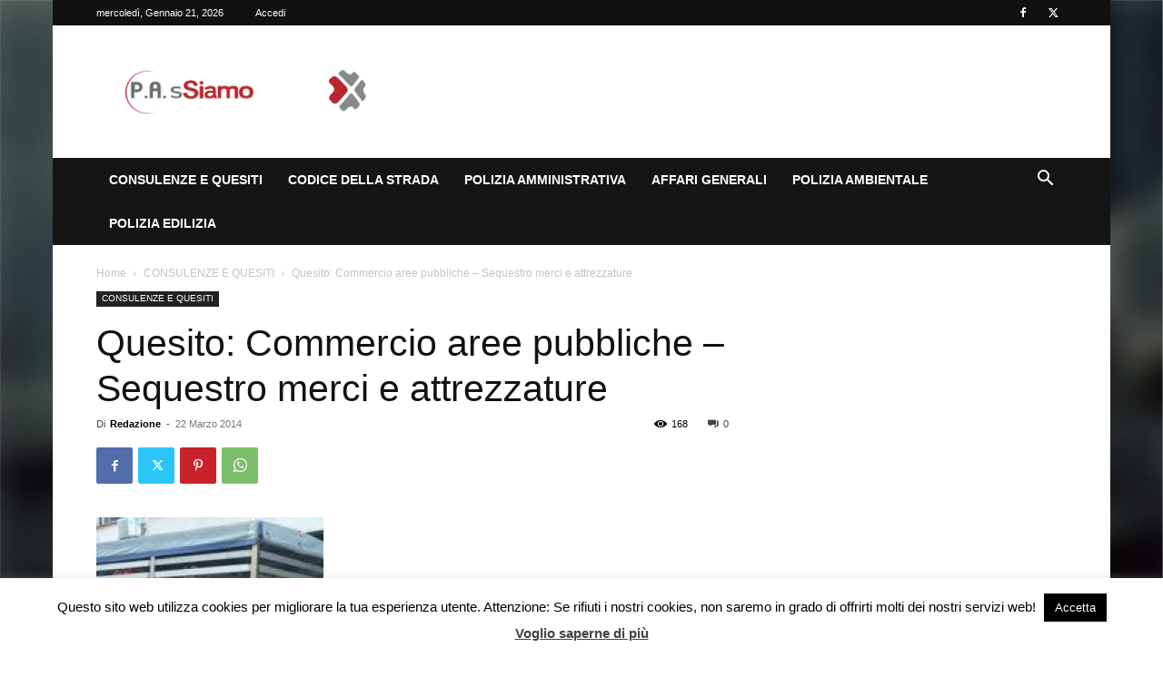

--- FILE ---
content_type: text/html; charset=utf-8
request_url: https://www.google.com/recaptcha/api2/anchor?ar=1&k=6LcBG-kUAAAAAIE107pOcZkfucYYLDxTWUtyR2Zp&co=aHR0cHM6Ly93d3cucGFzc2lhbW8uaXQ6NDQz&hl=en&v=PoyoqOPhxBO7pBk68S4YbpHZ&size=invisible&anchor-ms=20000&execute-ms=30000&cb=zd1a21vwkqxf
body_size: 48535
content:
<!DOCTYPE HTML><html dir="ltr" lang="en"><head><meta http-equiv="Content-Type" content="text/html; charset=UTF-8">
<meta http-equiv="X-UA-Compatible" content="IE=edge">
<title>reCAPTCHA</title>
<style type="text/css">
/* cyrillic-ext */
@font-face {
  font-family: 'Roboto';
  font-style: normal;
  font-weight: 400;
  font-stretch: 100%;
  src: url(//fonts.gstatic.com/s/roboto/v48/KFO7CnqEu92Fr1ME7kSn66aGLdTylUAMa3GUBHMdazTgWw.woff2) format('woff2');
  unicode-range: U+0460-052F, U+1C80-1C8A, U+20B4, U+2DE0-2DFF, U+A640-A69F, U+FE2E-FE2F;
}
/* cyrillic */
@font-face {
  font-family: 'Roboto';
  font-style: normal;
  font-weight: 400;
  font-stretch: 100%;
  src: url(//fonts.gstatic.com/s/roboto/v48/KFO7CnqEu92Fr1ME7kSn66aGLdTylUAMa3iUBHMdazTgWw.woff2) format('woff2');
  unicode-range: U+0301, U+0400-045F, U+0490-0491, U+04B0-04B1, U+2116;
}
/* greek-ext */
@font-face {
  font-family: 'Roboto';
  font-style: normal;
  font-weight: 400;
  font-stretch: 100%;
  src: url(//fonts.gstatic.com/s/roboto/v48/KFO7CnqEu92Fr1ME7kSn66aGLdTylUAMa3CUBHMdazTgWw.woff2) format('woff2');
  unicode-range: U+1F00-1FFF;
}
/* greek */
@font-face {
  font-family: 'Roboto';
  font-style: normal;
  font-weight: 400;
  font-stretch: 100%;
  src: url(//fonts.gstatic.com/s/roboto/v48/KFO7CnqEu92Fr1ME7kSn66aGLdTylUAMa3-UBHMdazTgWw.woff2) format('woff2');
  unicode-range: U+0370-0377, U+037A-037F, U+0384-038A, U+038C, U+038E-03A1, U+03A3-03FF;
}
/* math */
@font-face {
  font-family: 'Roboto';
  font-style: normal;
  font-weight: 400;
  font-stretch: 100%;
  src: url(//fonts.gstatic.com/s/roboto/v48/KFO7CnqEu92Fr1ME7kSn66aGLdTylUAMawCUBHMdazTgWw.woff2) format('woff2');
  unicode-range: U+0302-0303, U+0305, U+0307-0308, U+0310, U+0312, U+0315, U+031A, U+0326-0327, U+032C, U+032F-0330, U+0332-0333, U+0338, U+033A, U+0346, U+034D, U+0391-03A1, U+03A3-03A9, U+03B1-03C9, U+03D1, U+03D5-03D6, U+03F0-03F1, U+03F4-03F5, U+2016-2017, U+2034-2038, U+203C, U+2040, U+2043, U+2047, U+2050, U+2057, U+205F, U+2070-2071, U+2074-208E, U+2090-209C, U+20D0-20DC, U+20E1, U+20E5-20EF, U+2100-2112, U+2114-2115, U+2117-2121, U+2123-214F, U+2190, U+2192, U+2194-21AE, U+21B0-21E5, U+21F1-21F2, U+21F4-2211, U+2213-2214, U+2216-22FF, U+2308-230B, U+2310, U+2319, U+231C-2321, U+2336-237A, U+237C, U+2395, U+239B-23B7, U+23D0, U+23DC-23E1, U+2474-2475, U+25AF, U+25B3, U+25B7, U+25BD, U+25C1, U+25CA, U+25CC, U+25FB, U+266D-266F, U+27C0-27FF, U+2900-2AFF, U+2B0E-2B11, U+2B30-2B4C, U+2BFE, U+3030, U+FF5B, U+FF5D, U+1D400-1D7FF, U+1EE00-1EEFF;
}
/* symbols */
@font-face {
  font-family: 'Roboto';
  font-style: normal;
  font-weight: 400;
  font-stretch: 100%;
  src: url(//fonts.gstatic.com/s/roboto/v48/KFO7CnqEu92Fr1ME7kSn66aGLdTylUAMaxKUBHMdazTgWw.woff2) format('woff2');
  unicode-range: U+0001-000C, U+000E-001F, U+007F-009F, U+20DD-20E0, U+20E2-20E4, U+2150-218F, U+2190, U+2192, U+2194-2199, U+21AF, U+21E6-21F0, U+21F3, U+2218-2219, U+2299, U+22C4-22C6, U+2300-243F, U+2440-244A, U+2460-24FF, U+25A0-27BF, U+2800-28FF, U+2921-2922, U+2981, U+29BF, U+29EB, U+2B00-2BFF, U+4DC0-4DFF, U+FFF9-FFFB, U+10140-1018E, U+10190-1019C, U+101A0, U+101D0-101FD, U+102E0-102FB, U+10E60-10E7E, U+1D2C0-1D2D3, U+1D2E0-1D37F, U+1F000-1F0FF, U+1F100-1F1AD, U+1F1E6-1F1FF, U+1F30D-1F30F, U+1F315, U+1F31C, U+1F31E, U+1F320-1F32C, U+1F336, U+1F378, U+1F37D, U+1F382, U+1F393-1F39F, U+1F3A7-1F3A8, U+1F3AC-1F3AF, U+1F3C2, U+1F3C4-1F3C6, U+1F3CA-1F3CE, U+1F3D4-1F3E0, U+1F3ED, U+1F3F1-1F3F3, U+1F3F5-1F3F7, U+1F408, U+1F415, U+1F41F, U+1F426, U+1F43F, U+1F441-1F442, U+1F444, U+1F446-1F449, U+1F44C-1F44E, U+1F453, U+1F46A, U+1F47D, U+1F4A3, U+1F4B0, U+1F4B3, U+1F4B9, U+1F4BB, U+1F4BF, U+1F4C8-1F4CB, U+1F4D6, U+1F4DA, U+1F4DF, U+1F4E3-1F4E6, U+1F4EA-1F4ED, U+1F4F7, U+1F4F9-1F4FB, U+1F4FD-1F4FE, U+1F503, U+1F507-1F50B, U+1F50D, U+1F512-1F513, U+1F53E-1F54A, U+1F54F-1F5FA, U+1F610, U+1F650-1F67F, U+1F687, U+1F68D, U+1F691, U+1F694, U+1F698, U+1F6AD, U+1F6B2, U+1F6B9-1F6BA, U+1F6BC, U+1F6C6-1F6CF, U+1F6D3-1F6D7, U+1F6E0-1F6EA, U+1F6F0-1F6F3, U+1F6F7-1F6FC, U+1F700-1F7FF, U+1F800-1F80B, U+1F810-1F847, U+1F850-1F859, U+1F860-1F887, U+1F890-1F8AD, U+1F8B0-1F8BB, U+1F8C0-1F8C1, U+1F900-1F90B, U+1F93B, U+1F946, U+1F984, U+1F996, U+1F9E9, U+1FA00-1FA6F, U+1FA70-1FA7C, U+1FA80-1FA89, U+1FA8F-1FAC6, U+1FACE-1FADC, U+1FADF-1FAE9, U+1FAF0-1FAF8, U+1FB00-1FBFF;
}
/* vietnamese */
@font-face {
  font-family: 'Roboto';
  font-style: normal;
  font-weight: 400;
  font-stretch: 100%;
  src: url(//fonts.gstatic.com/s/roboto/v48/KFO7CnqEu92Fr1ME7kSn66aGLdTylUAMa3OUBHMdazTgWw.woff2) format('woff2');
  unicode-range: U+0102-0103, U+0110-0111, U+0128-0129, U+0168-0169, U+01A0-01A1, U+01AF-01B0, U+0300-0301, U+0303-0304, U+0308-0309, U+0323, U+0329, U+1EA0-1EF9, U+20AB;
}
/* latin-ext */
@font-face {
  font-family: 'Roboto';
  font-style: normal;
  font-weight: 400;
  font-stretch: 100%;
  src: url(//fonts.gstatic.com/s/roboto/v48/KFO7CnqEu92Fr1ME7kSn66aGLdTylUAMa3KUBHMdazTgWw.woff2) format('woff2');
  unicode-range: U+0100-02BA, U+02BD-02C5, U+02C7-02CC, U+02CE-02D7, U+02DD-02FF, U+0304, U+0308, U+0329, U+1D00-1DBF, U+1E00-1E9F, U+1EF2-1EFF, U+2020, U+20A0-20AB, U+20AD-20C0, U+2113, U+2C60-2C7F, U+A720-A7FF;
}
/* latin */
@font-face {
  font-family: 'Roboto';
  font-style: normal;
  font-weight: 400;
  font-stretch: 100%;
  src: url(//fonts.gstatic.com/s/roboto/v48/KFO7CnqEu92Fr1ME7kSn66aGLdTylUAMa3yUBHMdazQ.woff2) format('woff2');
  unicode-range: U+0000-00FF, U+0131, U+0152-0153, U+02BB-02BC, U+02C6, U+02DA, U+02DC, U+0304, U+0308, U+0329, U+2000-206F, U+20AC, U+2122, U+2191, U+2193, U+2212, U+2215, U+FEFF, U+FFFD;
}
/* cyrillic-ext */
@font-face {
  font-family: 'Roboto';
  font-style: normal;
  font-weight: 500;
  font-stretch: 100%;
  src: url(//fonts.gstatic.com/s/roboto/v48/KFO7CnqEu92Fr1ME7kSn66aGLdTylUAMa3GUBHMdazTgWw.woff2) format('woff2');
  unicode-range: U+0460-052F, U+1C80-1C8A, U+20B4, U+2DE0-2DFF, U+A640-A69F, U+FE2E-FE2F;
}
/* cyrillic */
@font-face {
  font-family: 'Roboto';
  font-style: normal;
  font-weight: 500;
  font-stretch: 100%;
  src: url(//fonts.gstatic.com/s/roboto/v48/KFO7CnqEu92Fr1ME7kSn66aGLdTylUAMa3iUBHMdazTgWw.woff2) format('woff2');
  unicode-range: U+0301, U+0400-045F, U+0490-0491, U+04B0-04B1, U+2116;
}
/* greek-ext */
@font-face {
  font-family: 'Roboto';
  font-style: normal;
  font-weight: 500;
  font-stretch: 100%;
  src: url(//fonts.gstatic.com/s/roboto/v48/KFO7CnqEu92Fr1ME7kSn66aGLdTylUAMa3CUBHMdazTgWw.woff2) format('woff2');
  unicode-range: U+1F00-1FFF;
}
/* greek */
@font-face {
  font-family: 'Roboto';
  font-style: normal;
  font-weight: 500;
  font-stretch: 100%;
  src: url(//fonts.gstatic.com/s/roboto/v48/KFO7CnqEu92Fr1ME7kSn66aGLdTylUAMa3-UBHMdazTgWw.woff2) format('woff2');
  unicode-range: U+0370-0377, U+037A-037F, U+0384-038A, U+038C, U+038E-03A1, U+03A3-03FF;
}
/* math */
@font-face {
  font-family: 'Roboto';
  font-style: normal;
  font-weight: 500;
  font-stretch: 100%;
  src: url(//fonts.gstatic.com/s/roboto/v48/KFO7CnqEu92Fr1ME7kSn66aGLdTylUAMawCUBHMdazTgWw.woff2) format('woff2');
  unicode-range: U+0302-0303, U+0305, U+0307-0308, U+0310, U+0312, U+0315, U+031A, U+0326-0327, U+032C, U+032F-0330, U+0332-0333, U+0338, U+033A, U+0346, U+034D, U+0391-03A1, U+03A3-03A9, U+03B1-03C9, U+03D1, U+03D5-03D6, U+03F0-03F1, U+03F4-03F5, U+2016-2017, U+2034-2038, U+203C, U+2040, U+2043, U+2047, U+2050, U+2057, U+205F, U+2070-2071, U+2074-208E, U+2090-209C, U+20D0-20DC, U+20E1, U+20E5-20EF, U+2100-2112, U+2114-2115, U+2117-2121, U+2123-214F, U+2190, U+2192, U+2194-21AE, U+21B0-21E5, U+21F1-21F2, U+21F4-2211, U+2213-2214, U+2216-22FF, U+2308-230B, U+2310, U+2319, U+231C-2321, U+2336-237A, U+237C, U+2395, U+239B-23B7, U+23D0, U+23DC-23E1, U+2474-2475, U+25AF, U+25B3, U+25B7, U+25BD, U+25C1, U+25CA, U+25CC, U+25FB, U+266D-266F, U+27C0-27FF, U+2900-2AFF, U+2B0E-2B11, U+2B30-2B4C, U+2BFE, U+3030, U+FF5B, U+FF5D, U+1D400-1D7FF, U+1EE00-1EEFF;
}
/* symbols */
@font-face {
  font-family: 'Roboto';
  font-style: normal;
  font-weight: 500;
  font-stretch: 100%;
  src: url(//fonts.gstatic.com/s/roboto/v48/KFO7CnqEu92Fr1ME7kSn66aGLdTylUAMaxKUBHMdazTgWw.woff2) format('woff2');
  unicode-range: U+0001-000C, U+000E-001F, U+007F-009F, U+20DD-20E0, U+20E2-20E4, U+2150-218F, U+2190, U+2192, U+2194-2199, U+21AF, U+21E6-21F0, U+21F3, U+2218-2219, U+2299, U+22C4-22C6, U+2300-243F, U+2440-244A, U+2460-24FF, U+25A0-27BF, U+2800-28FF, U+2921-2922, U+2981, U+29BF, U+29EB, U+2B00-2BFF, U+4DC0-4DFF, U+FFF9-FFFB, U+10140-1018E, U+10190-1019C, U+101A0, U+101D0-101FD, U+102E0-102FB, U+10E60-10E7E, U+1D2C0-1D2D3, U+1D2E0-1D37F, U+1F000-1F0FF, U+1F100-1F1AD, U+1F1E6-1F1FF, U+1F30D-1F30F, U+1F315, U+1F31C, U+1F31E, U+1F320-1F32C, U+1F336, U+1F378, U+1F37D, U+1F382, U+1F393-1F39F, U+1F3A7-1F3A8, U+1F3AC-1F3AF, U+1F3C2, U+1F3C4-1F3C6, U+1F3CA-1F3CE, U+1F3D4-1F3E0, U+1F3ED, U+1F3F1-1F3F3, U+1F3F5-1F3F7, U+1F408, U+1F415, U+1F41F, U+1F426, U+1F43F, U+1F441-1F442, U+1F444, U+1F446-1F449, U+1F44C-1F44E, U+1F453, U+1F46A, U+1F47D, U+1F4A3, U+1F4B0, U+1F4B3, U+1F4B9, U+1F4BB, U+1F4BF, U+1F4C8-1F4CB, U+1F4D6, U+1F4DA, U+1F4DF, U+1F4E3-1F4E6, U+1F4EA-1F4ED, U+1F4F7, U+1F4F9-1F4FB, U+1F4FD-1F4FE, U+1F503, U+1F507-1F50B, U+1F50D, U+1F512-1F513, U+1F53E-1F54A, U+1F54F-1F5FA, U+1F610, U+1F650-1F67F, U+1F687, U+1F68D, U+1F691, U+1F694, U+1F698, U+1F6AD, U+1F6B2, U+1F6B9-1F6BA, U+1F6BC, U+1F6C6-1F6CF, U+1F6D3-1F6D7, U+1F6E0-1F6EA, U+1F6F0-1F6F3, U+1F6F7-1F6FC, U+1F700-1F7FF, U+1F800-1F80B, U+1F810-1F847, U+1F850-1F859, U+1F860-1F887, U+1F890-1F8AD, U+1F8B0-1F8BB, U+1F8C0-1F8C1, U+1F900-1F90B, U+1F93B, U+1F946, U+1F984, U+1F996, U+1F9E9, U+1FA00-1FA6F, U+1FA70-1FA7C, U+1FA80-1FA89, U+1FA8F-1FAC6, U+1FACE-1FADC, U+1FADF-1FAE9, U+1FAF0-1FAF8, U+1FB00-1FBFF;
}
/* vietnamese */
@font-face {
  font-family: 'Roboto';
  font-style: normal;
  font-weight: 500;
  font-stretch: 100%;
  src: url(//fonts.gstatic.com/s/roboto/v48/KFO7CnqEu92Fr1ME7kSn66aGLdTylUAMa3OUBHMdazTgWw.woff2) format('woff2');
  unicode-range: U+0102-0103, U+0110-0111, U+0128-0129, U+0168-0169, U+01A0-01A1, U+01AF-01B0, U+0300-0301, U+0303-0304, U+0308-0309, U+0323, U+0329, U+1EA0-1EF9, U+20AB;
}
/* latin-ext */
@font-face {
  font-family: 'Roboto';
  font-style: normal;
  font-weight: 500;
  font-stretch: 100%;
  src: url(//fonts.gstatic.com/s/roboto/v48/KFO7CnqEu92Fr1ME7kSn66aGLdTylUAMa3KUBHMdazTgWw.woff2) format('woff2');
  unicode-range: U+0100-02BA, U+02BD-02C5, U+02C7-02CC, U+02CE-02D7, U+02DD-02FF, U+0304, U+0308, U+0329, U+1D00-1DBF, U+1E00-1E9F, U+1EF2-1EFF, U+2020, U+20A0-20AB, U+20AD-20C0, U+2113, U+2C60-2C7F, U+A720-A7FF;
}
/* latin */
@font-face {
  font-family: 'Roboto';
  font-style: normal;
  font-weight: 500;
  font-stretch: 100%;
  src: url(//fonts.gstatic.com/s/roboto/v48/KFO7CnqEu92Fr1ME7kSn66aGLdTylUAMa3yUBHMdazQ.woff2) format('woff2');
  unicode-range: U+0000-00FF, U+0131, U+0152-0153, U+02BB-02BC, U+02C6, U+02DA, U+02DC, U+0304, U+0308, U+0329, U+2000-206F, U+20AC, U+2122, U+2191, U+2193, U+2212, U+2215, U+FEFF, U+FFFD;
}
/* cyrillic-ext */
@font-face {
  font-family: 'Roboto';
  font-style: normal;
  font-weight: 900;
  font-stretch: 100%;
  src: url(//fonts.gstatic.com/s/roboto/v48/KFO7CnqEu92Fr1ME7kSn66aGLdTylUAMa3GUBHMdazTgWw.woff2) format('woff2');
  unicode-range: U+0460-052F, U+1C80-1C8A, U+20B4, U+2DE0-2DFF, U+A640-A69F, U+FE2E-FE2F;
}
/* cyrillic */
@font-face {
  font-family: 'Roboto';
  font-style: normal;
  font-weight: 900;
  font-stretch: 100%;
  src: url(//fonts.gstatic.com/s/roboto/v48/KFO7CnqEu92Fr1ME7kSn66aGLdTylUAMa3iUBHMdazTgWw.woff2) format('woff2');
  unicode-range: U+0301, U+0400-045F, U+0490-0491, U+04B0-04B1, U+2116;
}
/* greek-ext */
@font-face {
  font-family: 'Roboto';
  font-style: normal;
  font-weight: 900;
  font-stretch: 100%;
  src: url(//fonts.gstatic.com/s/roboto/v48/KFO7CnqEu92Fr1ME7kSn66aGLdTylUAMa3CUBHMdazTgWw.woff2) format('woff2');
  unicode-range: U+1F00-1FFF;
}
/* greek */
@font-face {
  font-family: 'Roboto';
  font-style: normal;
  font-weight: 900;
  font-stretch: 100%;
  src: url(//fonts.gstatic.com/s/roboto/v48/KFO7CnqEu92Fr1ME7kSn66aGLdTylUAMa3-UBHMdazTgWw.woff2) format('woff2');
  unicode-range: U+0370-0377, U+037A-037F, U+0384-038A, U+038C, U+038E-03A1, U+03A3-03FF;
}
/* math */
@font-face {
  font-family: 'Roboto';
  font-style: normal;
  font-weight: 900;
  font-stretch: 100%;
  src: url(//fonts.gstatic.com/s/roboto/v48/KFO7CnqEu92Fr1ME7kSn66aGLdTylUAMawCUBHMdazTgWw.woff2) format('woff2');
  unicode-range: U+0302-0303, U+0305, U+0307-0308, U+0310, U+0312, U+0315, U+031A, U+0326-0327, U+032C, U+032F-0330, U+0332-0333, U+0338, U+033A, U+0346, U+034D, U+0391-03A1, U+03A3-03A9, U+03B1-03C9, U+03D1, U+03D5-03D6, U+03F0-03F1, U+03F4-03F5, U+2016-2017, U+2034-2038, U+203C, U+2040, U+2043, U+2047, U+2050, U+2057, U+205F, U+2070-2071, U+2074-208E, U+2090-209C, U+20D0-20DC, U+20E1, U+20E5-20EF, U+2100-2112, U+2114-2115, U+2117-2121, U+2123-214F, U+2190, U+2192, U+2194-21AE, U+21B0-21E5, U+21F1-21F2, U+21F4-2211, U+2213-2214, U+2216-22FF, U+2308-230B, U+2310, U+2319, U+231C-2321, U+2336-237A, U+237C, U+2395, U+239B-23B7, U+23D0, U+23DC-23E1, U+2474-2475, U+25AF, U+25B3, U+25B7, U+25BD, U+25C1, U+25CA, U+25CC, U+25FB, U+266D-266F, U+27C0-27FF, U+2900-2AFF, U+2B0E-2B11, U+2B30-2B4C, U+2BFE, U+3030, U+FF5B, U+FF5D, U+1D400-1D7FF, U+1EE00-1EEFF;
}
/* symbols */
@font-face {
  font-family: 'Roboto';
  font-style: normal;
  font-weight: 900;
  font-stretch: 100%;
  src: url(//fonts.gstatic.com/s/roboto/v48/KFO7CnqEu92Fr1ME7kSn66aGLdTylUAMaxKUBHMdazTgWw.woff2) format('woff2');
  unicode-range: U+0001-000C, U+000E-001F, U+007F-009F, U+20DD-20E0, U+20E2-20E4, U+2150-218F, U+2190, U+2192, U+2194-2199, U+21AF, U+21E6-21F0, U+21F3, U+2218-2219, U+2299, U+22C4-22C6, U+2300-243F, U+2440-244A, U+2460-24FF, U+25A0-27BF, U+2800-28FF, U+2921-2922, U+2981, U+29BF, U+29EB, U+2B00-2BFF, U+4DC0-4DFF, U+FFF9-FFFB, U+10140-1018E, U+10190-1019C, U+101A0, U+101D0-101FD, U+102E0-102FB, U+10E60-10E7E, U+1D2C0-1D2D3, U+1D2E0-1D37F, U+1F000-1F0FF, U+1F100-1F1AD, U+1F1E6-1F1FF, U+1F30D-1F30F, U+1F315, U+1F31C, U+1F31E, U+1F320-1F32C, U+1F336, U+1F378, U+1F37D, U+1F382, U+1F393-1F39F, U+1F3A7-1F3A8, U+1F3AC-1F3AF, U+1F3C2, U+1F3C4-1F3C6, U+1F3CA-1F3CE, U+1F3D4-1F3E0, U+1F3ED, U+1F3F1-1F3F3, U+1F3F5-1F3F7, U+1F408, U+1F415, U+1F41F, U+1F426, U+1F43F, U+1F441-1F442, U+1F444, U+1F446-1F449, U+1F44C-1F44E, U+1F453, U+1F46A, U+1F47D, U+1F4A3, U+1F4B0, U+1F4B3, U+1F4B9, U+1F4BB, U+1F4BF, U+1F4C8-1F4CB, U+1F4D6, U+1F4DA, U+1F4DF, U+1F4E3-1F4E6, U+1F4EA-1F4ED, U+1F4F7, U+1F4F9-1F4FB, U+1F4FD-1F4FE, U+1F503, U+1F507-1F50B, U+1F50D, U+1F512-1F513, U+1F53E-1F54A, U+1F54F-1F5FA, U+1F610, U+1F650-1F67F, U+1F687, U+1F68D, U+1F691, U+1F694, U+1F698, U+1F6AD, U+1F6B2, U+1F6B9-1F6BA, U+1F6BC, U+1F6C6-1F6CF, U+1F6D3-1F6D7, U+1F6E0-1F6EA, U+1F6F0-1F6F3, U+1F6F7-1F6FC, U+1F700-1F7FF, U+1F800-1F80B, U+1F810-1F847, U+1F850-1F859, U+1F860-1F887, U+1F890-1F8AD, U+1F8B0-1F8BB, U+1F8C0-1F8C1, U+1F900-1F90B, U+1F93B, U+1F946, U+1F984, U+1F996, U+1F9E9, U+1FA00-1FA6F, U+1FA70-1FA7C, U+1FA80-1FA89, U+1FA8F-1FAC6, U+1FACE-1FADC, U+1FADF-1FAE9, U+1FAF0-1FAF8, U+1FB00-1FBFF;
}
/* vietnamese */
@font-face {
  font-family: 'Roboto';
  font-style: normal;
  font-weight: 900;
  font-stretch: 100%;
  src: url(//fonts.gstatic.com/s/roboto/v48/KFO7CnqEu92Fr1ME7kSn66aGLdTylUAMa3OUBHMdazTgWw.woff2) format('woff2');
  unicode-range: U+0102-0103, U+0110-0111, U+0128-0129, U+0168-0169, U+01A0-01A1, U+01AF-01B0, U+0300-0301, U+0303-0304, U+0308-0309, U+0323, U+0329, U+1EA0-1EF9, U+20AB;
}
/* latin-ext */
@font-face {
  font-family: 'Roboto';
  font-style: normal;
  font-weight: 900;
  font-stretch: 100%;
  src: url(//fonts.gstatic.com/s/roboto/v48/KFO7CnqEu92Fr1ME7kSn66aGLdTylUAMa3KUBHMdazTgWw.woff2) format('woff2');
  unicode-range: U+0100-02BA, U+02BD-02C5, U+02C7-02CC, U+02CE-02D7, U+02DD-02FF, U+0304, U+0308, U+0329, U+1D00-1DBF, U+1E00-1E9F, U+1EF2-1EFF, U+2020, U+20A0-20AB, U+20AD-20C0, U+2113, U+2C60-2C7F, U+A720-A7FF;
}
/* latin */
@font-face {
  font-family: 'Roboto';
  font-style: normal;
  font-weight: 900;
  font-stretch: 100%;
  src: url(//fonts.gstatic.com/s/roboto/v48/KFO7CnqEu92Fr1ME7kSn66aGLdTylUAMa3yUBHMdazQ.woff2) format('woff2');
  unicode-range: U+0000-00FF, U+0131, U+0152-0153, U+02BB-02BC, U+02C6, U+02DA, U+02DC, U+0304, U+0308, U+0329, U+2000-206F, U+20AC, U+2122, U+2191, U+2193, U+2212, U+2215, U+FEFF, U+FFFD;
}

</style>
<link rel="stylesheet" type="text/css" href="https://www.gstatic.com/recaptcha/releases/PoyoqOPhxBO7pBk68S4YbpHZ/styles__ltr.css">
<script nonce="w3PVc5vjiuTHown5aCQRMA" type="text/javascript">window['__recaptcha_api'] = 'https://www.google.com/recaptcha/api2/';</script>
<script type="text/javascript" src="https://www.gstatic.com/recaptcha/releases/PoyoqOPhxBO7pBk68S4YbpHZ/recaptcha__en.js" nonce="w3PVc5vjiuTHown5aCQRMA">
      
    </script></head>
<body><div id="rc-anchor-alert" class="rc-anchor-alert"></div>
<input type="hidden" id="recaptcha-token" value="[base64]">
<script type="text/javascript" nonce="w3PVc5vjiuTHown5aCQRMA">
      recaptcha.anchor.Main.init("[\x22ainput\x22,[\x22bgdata\x22,\x22\x22,\[base64]/[base64]/[base64]/[base64]/[base64]/UltsKytdPUU6KEU8MjA0OD9SW2wrK109RT4+NnwxOTI6KChFJjY0NTEyKT09NTUyOTYmJk0rMTxjLmxlbmd0aCYmKGMuY2hhckNvZGVBdChNKzEpJjY0NTEyKT09NTYzMjA/[base64]/[base64]/[base64]/[base64]/[base64]/[base64]/[base64]\x22,\[base64]\\u003d\x22,\x22bHIPC3XCsAZhbznCksKMSsOfwpkGw6JPw4x9w6/[base64]/DnBbCgsOHw6sPw4Fjw61lYnpcIsKlLg7CgsK5Z8OQJ11dTg/DjnVUwofDkVNWPMKVw5BVwoRTw40Bwrdad2ZYHcO1ccONw5hwwpVtw6rDpcKDKsKNwodxKggAQ8Krwr1zMxwmZCMDwozDicOxO8KsNcOMOizChwXCkcOeDcKpDV1xw43DnMOuS8OZwrAtPcK6I3DCuMOmw43ClWnChRxFw6/CssOQw68qaVN2PcKsMwnCnBXCikURwp/Dp8O3w5jDsizDpyBXNgVHeMKlwqstJsORw71Rwq1pKcKPwp3DosOvw5oNw4/CgQp+IgvCpcOcw5JBXcKEw4DDhMKDw5TCiAo/[base64]/CtcKIw6TCsMK+wpVfDy3CncKlw4HDpUltDsKSw43ChD5AwrNJF0wiwr4eOGbDvH0tw7oyBkxzwrjCoUQ9wpBFDcK/SxrDvXPCrMO5w6HDmMK+X8KtwpsOwoXCo8KbwpRCNcO8wo3ChsKJFcKQUQPDnsO4ER/Dl0BLL8KDwpTCscOcR8KCQcKCwp7CunvDvxrDmxrCuQ7Cv8OJLDo3w6Fyw6HDqsKWO3/Dr2/[base64]/[base64]/DnF0OLcOTwprCsWFwwoBiwpnDssOVK8KePMOqL0MQw4MSwrTCocO9VsKVClJwYsOoOj3CpW/DuGDDtMKISMOdwocBDcOXw53CgWwcw6XCqMOBeMK4wpvCuwzDgX9/[base64]/YGzCnsKbGcKkCcKqKsKNHcKFwr1+wpFHTxZbVlM2w4fDlRvDgn94wpHCrcOvank0JhbDkcK+MSlSG8KTIB/CqcKrJCgmwpBSwpnCnsOsXU3CqBLDgcKwwrvCqsKbFS/Ch23Dl2nCsMOpOnfDsCMrCzrClB4ww6fDqMOPXTvDmBANw7XCtMKrw4HCp8KQYFFudiUHL8K5wpFFIMOMJ2xXw6wFw6/CrwrDssO/w5sidU5pwo5Zw4ptw5LDpT3CmcOBw44nwpkhw5rDl0RjFkHDsx3ClEhWKA0zccKmwox4ZsOswpTCq8KzCMOIwq3Co8OkNzxxJAXDoMOfw4UJbzDDr2UZBhoqM8O8NQ7CtMKCw7o6QhF4QSTDiMKYJMK7N8K2wpjDvsOeDmbDikbDpDcXwrXDlMOgdU/CrwgtQ1zDsQMDw5A+MMOJCh3DsTfDgcK8f0wMOVbCvgcIw70/dHE/wr9jwp8AclbDqcOzwpvCh1YJT8KxFcKQZMOWBG4+GcKJMMKmwoMOw6vChwZgHTrDpzwwCMKPInx7OQEGH2cnKw/Co3fDljPDpDIGwqcpw597WsO3FVcyd8KIw7fCjMKNw4/CmFJNw540acKaf8OBblPCpVdHw5JXLXPDrVzCk8Oyw7rDnFRubSPDozFlUMOfwrQdGydlUlVOVHtaMGzCjEnCicKiVx7DjhfDmhzChijDgzvDpBHCijLDssOOBMKiGU7CqsO8aGM2NDxxUTvCmkMwfw1NTMOYw5nDp8OXS8OPecKSDcKJZGsSf3Nww4XCosOyI2RCwo/[base64]/CjG3Cl8KqCcOIHzzDig45wpbCoCXCi2Udb8KYw7LDqCHCpcKvBcKMS1ogc8OQw4koAiHCpyXCsHRqGMKaHcO8wrLDvyLDucOyZz3DsXbCkWwiXcK/w5vDgzXCoUzDl0zDnW7Cj1DCj0F9CTHCqsKPOMOfwonCtsOuGCAwwpPDtcOFwqwoVxcIbsK1wp1qGcKlw7twwq7CpsKMN0MvwrbCkwwGwr3DuVxywo0KwoADTmvCt8Ohw6TCssKtcRnCpn3CkcKJNcK2wqJiWivDoQ7DuUQrLcO1wrhse8OWLkzClgHDkkZFwql/IzzCkcKKwo80wrzDuGLDlWFSEg98KMOLYjYew4pEaMODwpJ7wrVvei0Mw7kIw4TDp8OGHsOnw7DCngXDolk+YnLDq8KyCGpGw5nCkRHCkcKTwrgfSC3DqMOZKifCk8OhAVIDUsKvNcOWwrBMWXDDssO/w5jDlwPCgsOWPcKmRMKjdMO+RyUBIMKWw67Dm0YnwqU0BFjDlTbDqivCgMOeUQg7w7nCkMKfwrbCpMOhw6YawrJrwpoyw7pnw70Dwo/CicOQw5xVwpl9XkbClMKuw6EfwqxDwqRwPsOgHcKgw6bCmsOvw5s2MXLDjcOLw53Do1PDo8KHw7zCpMOzwoA+fcOjTsOuS8OSUsKxwoIibsOOVz1Fw4TDqDwfw6QVw5HDux/ClcOLe8KQOgHDt8Knw7DDlxFEwpwlMzgHw4IbesKYHcOGw7pGcBlYwq0aPRzCgQl5K8O3dxUWUsKuw5XCsCpMYcKvfsOeT8OKKzjDqFPDpMObwpvCn8KrwoPDuMOja8KqwqVHZMKkw6xywp/CkngmwpY4wq/DgBbDtg0XNcOyDMOEaS9MwrckbcObCcO7J1lsJm3CvgXDmGnDgBnDvcO8NsOPwrHDgFAhwq8/[base64]/wqLDvsOYwqvDvUV0UlDCvsKiw4A9KzJ4F8K3ODl1w4hvwooKTXPDg8KgBcKmwqhjw7JVwoImw5towr40w4/[base64]/w7h1w5LCu8OwFcOhNsObFMOsC0kYUyDCjTjCoMOGDG8cwrE0wofDikshawLCrxNOU8OtFMOTw4TDisOPwrfCqirCg1LDuk18w6nCmTTCssOcw5rDhyHDi8KlwohrwqNww6Egw4c6LQDCjxfDvUljw5/CnCsCBcObwpkhwpF9LcKgw6rCj8OWDMKYwprDlRnCnBTCtgjDpsKtCRojwqYtYnEcwrLDlmocBSvCh8KUIcKSG0rDmsO4UcOxdMKWSUPDohfCicORQl8ETsORUcKfwpvCoWnCrTYuwrTDoMKEX8Odw53DnEHDm8ORwrjDnsOaP8Ojwo7DghtJw4hmBsKFw7LDryVCYk/[base64]/Cv8KXUT7CnsOrK8KowrJlGcKQw653awXDtk3CjmfDhkMEw65BwqUNZ8KDw58rwpFZETtZw4rCqTTDoAUxw6RHXzbCnMONXQ0Fwr8KfcOTasOGwq3Dq8KdVWhOwr9GwocIB8Odw4wZKsKVw7NSLsKlw4heI8Omw5o6PcKAIsO1KMO6HcO/XcOMGT7CmsK9w6FMwp3DvT3Cjz7DhsKiwpMMTVcsJWXCtsOiwrvDuyTCo8KSecKfNxEnSMKswpF8Q8OmwrUkW8OuwodjUsOZcMOewpMNP8K5GMOvwrHCqV9qw4okDWHDpWPCr8KfwpfDrk8FJBzDr8OkwpwJw47Ck8Owwq3DvyDCgRYyHhg5AcOCwpduZsOBw7/DlsKHfsO8LsKowrc6wrjDj0TDtcO3d3M5JwnDrcKOOMOHwqnDtcKpagjDqgjDsVh0w7fCpcO2w4AvwoTCk2LDm1PDnAVPSCcXDcKICMO9R8Opw7xBwrAEKRHDuU0zwqlTIlrDvcOrw4MbScKxwq9Ea2sWw4Few6YOEsO3axzCm3Q2dcKUHRY/MMKFwrkZw4PCksOQRXPDggLDmE/CtMOZYljDmcOewr/CoyLCmMKww4fCrCxYw5jDmcOZPBh7w6I8w7kjPjvDuxh3GcOZwrJmw4jCoAx3wpwGYsOhCsO2wrDCg8Kew6PCoCozw7FJw77CpsKpw4HDiT7CgMOVNMKaw7/Cg2hmeFY0LlTCj8KvwqM2wp18wpNhEcKYI8KowqrDkAvCiCMUw7NQMD/Dp8KKw7ZBdlxHLMKKwpc2T8OZTklww54Bwo9dPSbDgMOhw5/CtMOCHVtAw7LDqcKiwovDmSDDuUbDjlnCt8Ovw7R6w6Vnw7TCpEbDmjQYwrAqND3DvMKyeTDDssK2FD/CkcONFMK8TxbDrMKMw7PCgXEbdsO+w5XChydqw4IEwr/Ck1J/[base64]/wpsuLMOZwodZw7Rmw67DscO/EnbCgUzChSVXwpk5PMO8wojCpsKQIsOkwpfCvsKhw7JpMnPDgMKwwr/CrsOUbHnDjgBowqrDhnAAw43ClizCiB1dI2p9B8KJHV5dVGrDiTzCs8O0woDDlMOZT23Ct1XCmDEdVyDChMOfwqpDw69zw61Sw7VlcB7ChXbDjcO9dMO+IcK/QSE6w53CjlsTw6XChF/CpsOPYcOAZyHCrMOzwq3DtsKqw7EIwovCosO2wqbCqlxjwrVQGVLDiMKww47DoMKOVxo/Nwc2w6w+McKFwoofEsOtwozCssKhwp7CnMOww753w57CpcO2w6Rvw6hHw5XCqVMKT8K/PnxmwqHCvcOtwqBowplQw5jDi2MVW8KkS8OvO195L0x0JHssXQzCqRbDvRDCgcKnwrk0wrrDt8O/WDAScCt/[base64]/DsMKfOHxfE3Exf8OCG20pwoojJ8Oew5/DlE9YLTHCgwvCpkktEcKaw7pUa3ZKdzHCpcOqw7QQKMOxYcOmYkd5w6pxw6rCkgbCrsKCw5XDisKYw5jDoDkfwq/Crhc1wpjCssKuQ8KQw5jCssKdYm7Dm8KCU8OoF8KCw5ZfLcOHQHvDgsKEIRfDh8O2wo/[base64]/Dr8OEIcOLw47CocOiT11iw5DCth0Bw7zCjsKxWkoWVcOYQx/[base64]/CvwDDnsK2wp/[base64]/Cj2ccCMOTWnrDu8K/AkXDm31qQkjCqA3DmH/DsMKBw59HwqpYOCTDtCAOwoHCgMKCw7ldZsKueBPDuTnDo8OGw4AEdMOiw6N1fcKwwqnCoMK3w47DhsKpwo5ew682BsOCwpMVwo7CnTZAGcOcw6/CjytJwrnCmMOQCwlDw7hHwr3CvsKcwr06CcKWwplAwo/DhMOWVsK+GsO+w6AMDDbDvMOqw41MOxPDnUnDqyQMw6rCpEp2wq3DgcOwKcKlPT05wqbDpsK2PWvDvcK6B0fDg1DDohjDqyJscsOqGMKDasKHw4ghw5kewr/[base64]/CrMO3wp9QOHPDni/[base64]/w4nCkcOxwoDCuMO1fsKXRUdmw65tPsOjwqPCsi/[base64]/YBHDgirDvcOXTxfCvC7Ds0YYCcOWwo3CgcOcwopjw5MOwpBSeMOydsKyVsK9w4sEV8KYw5wzIRzDn8KfecKNwo3Cv8O4L8OIADjCtnhkw55rBwHClxIhBsKdwqTCpUHDmTNaBcOmVmrCvHXCmcKuScKjwqrDvnExBMOlFsK4wqQCwrfDvHLDjyY5w6zDm8OaUMO/LMK1w5h+w4h3esOBKiMjw5AgMx7DnMKUw5JYA8OAwrHDnVocI8OrwqvCoMOow7rDn3c9WMKJD8Kwwqo8NFEVw5kbwrnDqsKtwpQ2bC3DhyXDqsKDwolfwqVYwqvCggZNI8ORYRNLw6fDs1rDm8Odw4ZgwpvCpMOHDE9RZMOpwp/DlsOtJMO9w51Nw5k3w7VoG8OLw6nCr8O/w4rDjcOuwoIiIsO1PyLCsjtzwpkWwr5QCcKqdjtdMivCs8OTYxFMOEN2wq4lwqzCiDjCukZkwq8YGcKKWcOmwrdQVsOAMkQAw4HCssKxbcK/woPDkm1GN8KLw63CmsOcdQTDm8OydcOww6jCj8K2C8O8esOiwp7DjVENw444wpXDvWRhcsK3SCZGw5nCmA7CvcOiVcOUQcOhw77DmcO3VcKsw6HDoMONwolBVnARwp/CtsKJw7NsQsOacsKew4wFJ8Ktw6BTwrnCssOiWMO7w4zDgsKFC0bDqAnDkMKew4bCnMK6N1p/L8O1dMOOwoAfwqA/I3g8AhRzwrHCiE3Dp8KRfwzCl0rCmko6c3rDuygmC8KAecKBEGXDqlrDv8K+wr1KwrMUN0vCk8Kbw7E3B1fCnQrDh1R4C8Oww5zChjVAw7vDmMKUOkdowpvCvMOmUEjCrHNWw5peacKHecKcw47ChUfDmsKEwp/Cj8K5wpFJa8O2wrjCtjIRw6/DkcO/XTLCuU1vQynDllXCr8OZw7ZrNhjDm2LDtcOlwrgkwpnCllbDjD8lwrvCiSLChsOiBQEDBFPDgArDmcOww6TCiMK3cyvCmH/[base64]/DoMKiw7hpwrXDnsKoX8KGwo0dRA52wqfDvcKAcD58fMO4UcK3eFXCrcO/w4JXNMOhRW0Aw47DvcOqX8OBwoHCgk/CiRgzACZ4TlzDnMOcwrnClH1FUsOAL8OUwqrDjsO+MsOQw5QCOMKewok2w55Tw6jCpcO6V8KBwpvCnMK5PMO9wozDtMKyw5vCqRDDqXg5w4MOIcOcwqvClsKjP8K2w4vDg8KhLCYywrzDgcODK8O0TcOVwo5QQsKjA8ONwopmSsOFURpQw4XCk8O/[base64]/XMKEw7DCpjBLw65NHcO2w4tlJWHDo0VLQ8KVworDusO4wo7CsA5Swp8nAwHDuxPCkG7DvsKRewE4w5bDqsOWw5nDvMKjwqnCh8OKETLCr8OQw4TDrE5Wwr3Cg2PCjMOfJMOAw6HCvMK2WmrDqmLCpsKkUsK9wqLCvGJBw4PCpcOGw6B0GMOUIk/Cr8KyPnZdw7vCvghtfMOMwqd4bsOqw5dNwrE1w4UHwqwNdMKnw4PCoMKVwrLDusKHKVjDoErDuGPCuilkwoDCt3QkSsKsw7VrfsOgN38lJBQUFcK4wqbDvcKhw4LCmcKFeMO+H0QRMMK2Zlo1wrvDiMONwofCvsOPw68hw5ZpK8OTwp/DnhzDhE0Rw7xzw6l5w7jCnBokJ3JHwrhHw4bCl8KSSEgGdMKlw6YYBzNpw6siwoYWM0xlwp3CmmfCtFEAUMOVWAvCrMKmPFxQbVzDi8Oaw7jCmFEoDcOBw5zCgWJLE2vCuBDDk1UNwqlFFMKDw6/[base64]/DmDzCt8OUw4vDukTDphcsS8K6ODnDgVDClMORwotfTcKuVTcAV8K7w4HCkRfDqcK/KcKHw4vCt8Kdw5h6cizDsx/DhQFCw4JTwrjCk8K4w6vCnMOtw57Dpl4tcsKkZRcyUE7CunwMwrXCpl3CrkzDmMOnwq4xwpoeKsKQJ8O0UsK/wqxCfxHDl8KawpFUX8KgWh/CqMKGwqvDsMOxUQPCtjwiccKlw7jCkVrChnbCiBXCosKbL8K7w4glPcKFfSYiHMOxw6bDucKqwpBHb1/Dp8Kxw7XCk0fClhvDo1U7JcOQZsOAwpLCmsOzwoPCsg/[base64]/ChMOww6IRP8OWG8KlMh9KbHofRMK6w6kgwr1yw5VXw5Fsw7Z/w5IDw4vDvMOkWiFkwpdBWSbDncOEAMKMwqzCosKPOMOkDj/Dvz/CisK8QS/[base64]/DsKYbmA1LcKNCQwrGwLDhiPDqj02D8Opw47Cq8Ktw6BMTC/DrA1nw7PDpAjCsWZ/wpjCgsKaPjLDr3fCjsOFdUjDrkzDrsOpDsOZGMKSwozDl8ODwrczw7rDtMOLanXCnwbCr1/DjkNbw5PDtV4rcS8CIcO+OsKHw7XCoMOZFMOIw41FMcKwwofCg8KQw6PDn8OjwpHCvh/Dnw3CjFVJBn7Dp2nCsiLCqsOcFcKObhE4K03Dh8OQO1LCtcO5wqDDuMKmGzwmw6TClkrDs8O/w5JBw4ZpKsK3AsOnZcKWZ3HDuUjCvcOyGVNhw6d/woh1woDCuVI4f3kcMsO1w6NheDbDh8K8dsK5P8K/woxDw4rDiHbCrH/[base64]/w7fDu1tXG1A1w6LDnFXDnl4nGypcTsK1wq02TcOgw4/DtAQ4NsOhwpLDssKKMMKMPcOow5tCR8OdXh40a8Kxw57CvcKEw7JWw7EWHGjCoxnDicK2w4TDlcK7M0ZzUmQhNxbCnmfCkQDClix8wpPCrEHCo3XCmMK6w6Y0wqAsCVdrZ8OYw57DiTUqw5DCpABYw6nDoFEPwoYRw713wqoiwqTCo8OpGMOIwqtsXylpw7bDuF/[base64]/DvCfDqUPCm1fDjVPCh13CnxoCIFkTw4rDviLDlsKvUgAAMFnDn8KtQyLDshfDsTjCgMK/w6bDnsKQKEPDqh83wqw6w5h2wq1lwrp0QsKILlR3G3LDucKPw4FCw7ICIsOIwqx2w5jDrUTCmMK1VMObw6bCnsKvTcKlwpbCnMO/UMOPNMOSw5fDnsOiwpI8w5wxwqTDuGojwrLCqCLDlcKFwpJ8w47CgMOAc3DCscOuD1DDiHvCo8OXSCzCl8O2w5LDvlwuwpt/w6Z9C8KqE0xKYSwBw49aw6DDhhl5EsOUVsK5XcONw4nCgsOXLCbCjsOad8KaKcOvw6Mgw55sw7bClMOYw7Zdwq7DncKWwoMLwrDDrkTCqCxdw4ZwwqwEw7LCkycHTcKFw6/[base64]/w6jCrT/CgVtcwqXCjVoeGFcWwrwDwqzDq8O1wrQgw4BqRcOSckchIhB8WXbCtcOyw70fwpc9w4nDmMOzL8KTcMKUI0jCpGHCtcOcbx80LmJKw7wKGmPCisKPU8Krwo/DuH7CjsOBwrPDgcKKwo7DkwrCgMOuckrDg8KfworDkMKww7jDhcOPIhXCokzDk8Osw6XDiMOMZ8K8w73Drl4QPUA9UMKzLEtCN8KrPMORIhh+wrbCrsKhd8OUBhknwoTDvl0FwoASGcOtwp/CpXYNw54YE8Kzw5XCr8OFw57CosOBDcKafR5TSwPDu8O0w7g6wrNqCn92w6DDplDDrcKrw7fCjMOqwqXDg8OmwqENRcKrQAbCu2jDnsOfwqBGNMKkBW7CqTHDmMO3w6fDksKlfyDCjMKTPz/CuGoJVsKTwrXDgcK2wolTE24IbF3CqcOfw4Q8asKgAVvDpsO4dk7Cs8Kqw7dmccOaG8K0IsOdBcKJwrkcwr7DpTxYwoAFw6/CgiYAw7/DrX8Fw7vCtyZTAMOJwrpQwq7DiFrCsmcUwpzCr8OAw6jCh8KowqZFB1FoRV/Chk1MccKRYH3DmsK3PjIyS8OkwqBbLSM8a8OUw7nDsRXDmsKvWMKAZcOfI8Knw6pwZAUVVCIVdwBwwqzCs2IpAA0Ow6Zyw7wVw5jCkRdaUiZgL2XClcKjw71ddRo9NMOQwpzDvCbDkcOcFm7CoRMCCh5/wq7DvRMuwoFkRWPCvcKkwobCgg/DnSLDrz5ew6fDnMKfwocPw7xAPmjCv8Ohwq7DocK6a8KfC8OAwoFJw7M1fRvDqcOdwpDChiYlcXDCgMObUsKqw6NewoHCoFJhN8ORIMKVXVbCpmYRECXDilvDvsK5wrENbsKPScKuw51oM8KMJsO/w4/Dt2LCqcORw7IsJsONYzQ9GsK2wrrCv8K6wonDgFVGw7s4wqPCo0hdLip3wpLCvHzDlksLMDsAFzpzw6DCjUZdDwB6fMKmw7oAw5HClMOYbcONwroCFMKvDMOKXEJ3wr7CpS/CqcK4wqLCqS7Dq2DDpDY2ODMseSAeUMK8wpI0wpUcA2ILw7bCjQxdw6/CoUN1wqISI1HCkE8Iw4nDlMKvw7FdImbCl2bDjcKAFsKpwp7Cm0sXBcKSwo7Dh8KqK1sFwpLCn8OeVcKUwq3DmTjCkFw6TcKuwqjDnMO3eMKuwp9bw5M/CXvDt8KTPwBpFDXCpWHDusKDw77ChsOlw4DCk8OgccKTwqjDnjTDhxLDiUYcwqzDi8K/QMKTN8K8JUQrwp0/woUeVgLDkidPw7bClw/Ct250wpTDrTrDon54w4/Doz8iwqwWw5bDjDvCqiQdw7HCtEc0Ol5xeVzDshkLF8OjXnXCt8OmScO4wplhNcKRworCl8Kaw4zCsBDCjFR6Mng6b2wHw4zDpycBdBbCoXp0w7/Ci8Oaw4JvCsOHwr3CrEIJIsKUAS/CuE3Cm1wZwpnCgsK8HTdEw6HDqzTCv8KXE8Kdw4Ibwpkzw5dHf8OEHsK/w4TDtMK5MgxUw4rDnsKvw5kVU8OCw5zCiyvCqsOzw4gww6DDgMK+wqPCocKiw6fDksKbwpBNw7TDn8OicmoSYcK7wrfDpsOHw7spHBUdwqtiQmnCswzDnsONw5rCj8KSScK5bh3DnV0Bwr8Jw4hmwqfCozrDiMO/[base64]/woPCucKHwqsBYDzCrmUnw4jDscKdaBZxwpZLw4wAw4vCmMKSwrfDu8OwZGlQw7Y9w7gffyDDusKRw6w6w71uwoxjdgfDi8K0NjAgIxnCjcKzDMOMwq/[base64]/wqDDiMKmMcOHwoxNR0QjwrnDmMOSFX/CpXNVwosUw4R/EsK7J1cmXcOpB2nCmUdww7RJw5DDlcO/VsKzAMOWwp1rw53CqMKzQ8KocsKoEMK+JBR/wofCrsKDJVnCmkHDpMK0Wl4cfjMbGyTCr8O9OMONw5ZUHsKxw61HGSPCmS3Cq0PCkl/CrMOgfE3DvMKANcOew6I4a8KLIg3CmsKhGgQ7cMKMOhZuw6Z0esKWfw3DvsKqwrfDnDdrQMKNcyMiwqw/wq/Ci8KcJMKWW8Otw4pxwr7Dq8KZw4vDlX4zAcObwrlEw7vCt0cEwp/CiGHClsKuw50fwrPCgVTDgRV6w7BMYsKVw6/Ct23DmsKBwp7Dl8OBwq42CsO+wpc5GsK7TcKaT8Kxwr7DuQZ7w7RKTEUvFUgISC/Ds8OjMkLDhsKre8Olw57CjAPDssKbSB8BJcK+RTc5b8OHdhfDrgIgO8Kxw7vCjcKZCkjDglXDtsO1wpDCo8KSIsKkw4jCqVzCnsK9wrs/[base64]/DuDwpYcO1wqt7JGDCn8KBwrTDmhjCl8OhwpTCim1VXQPDhD3CgcKiwpdHwpLCp2Fhw6/DvHUBw67DvWYIIsKiGMKtDMKIwrJuwqrDp8KKYyXDgkzDqm3CiE7DlR/DkWbCl1TCqsKJPMKcC8KENcKoYXXCulRGwrbCjUooDkMacQnDjX7CsQTCr8KTTGVtwrlpwoVRw5/DvsO1YFkKw5jCuMKjw7jDrMK3wrLDtcOXJkHDmRkpCcKLwrvDlUQXwp4Fay/[base64]/ClzdGw7zCvzPCisKPwqfDm8KNwo7Cp8KTwpAQYcK+ICbDtcOtG8KuY8Kvwrwcw5fChHEmwojDjHt2w6TDjXN8dSPDl1HDscKEwo3DscOTw7VuDwl6wrXCvcKxSsKOw4Newr3CnMKww5zDu8K3a8Ojwr/[base64]/DmwZSEUrDl3XDg2M0K0/DkizCi8KywobChcK7w7wLX8OvdMOiw4zDijnCkUnCgiXDjgTDl0DCv8O1wrlJw51rw4xSSzjCgMOgwoLDusK4w4fChmHDpcK7w4BXHQYEwpoBw6cxSg/CosKAw7cMw4tfKgrDhcKCb8KbSn0jwoh3c1LCksKtw5nDosOnaiXCkSHChMKve8ODD8KRw4jCjMK1LFoIwpnCn8KSAsK/DC7CpVjDp8OKw74lfnbDpinCgcOxw4zDoRJ7aMO7w4MCw7wGwp0SfEBNJjUTw4/DrDwVNsKQwohpwp5lwqrCksOdw5XCjF1gwpJPwrAzc0BfwrRFw4tDwr/CtTIzw4jDt8O/w5VZKMODdcOWw5FJw5/CgUHDo8OWwqHCucK4wpYUPMO8w4ANLcO4woLDk8OXwoNbV8OgwrRfwpDDqAjCoMObwpVrE8KhJmM/wpLDncKFJMKbPXtze8K0w5Ref8K/JMKMw6gTdGI8eMOnPsK7wpFbNMOVUMOlw55+w5rCmjrDjsOCw47CoVnDuMOJLX3Cp8KwPMKvGMK9w7bCnxtKBsKcwrbDvMKhP8OCwq8Vw53CvQoAw54aScKSwqrCl8K2YMOeR1jCgUo6TBFVZSbCgxvCqcKyVVcdwr/Cinpsw6HDgsKIw6rCscOOAkDChiHDoxLCrGNJO8O5JB4nw7PDjMOIF8OCAEAXRcKNwqMPw53Dq8KcXsKWW3TCmjvDvMKcG8OcI8K7woU1w5DCiG4FTMKlw701wrpswpMDw5NSw7Uhwp3DiMKDYlvDs3t/TSDCrlHCpRwvXRI/wpExw4bDiMOUw7YOaMKrEGd1IcOENMKqSMOkwqpUwpZxZcO2BmVNwpfClsKDwr3DuTdycWPCkzpTesKDZkXCunXDlHTCiMKcesOAw5HCrcOzf8OFahzCk8Orwr8/w4AlfcOdwqvDmD/Cu8KBTA51wqRbwrXDlTLDmCfDvRsQwrlyFTrCj8OEwrjDgMK+T8O4wrjCmynCiRQuayLDvEgIUWgjwoTDgMOCccKjw5s5w6rCmEfCp8KHF0fCtsOGwqvCn0Uowoluwq3CuU/Ds8OPwqwMwrkvC1/[base64]/DpsOJWnBFF8KVwqUXw43Cr1snXW/[base64]/CjTnDnznCr8OiO1vCjHnDlcKUPcKeFg1SGUrCnW50wqnDo8K+w77Di8OYw6fDsBfCiDHDvy/DqWTDv8KSd8OBwpIKw6BPT01Nw7TCljxJw4sWJH0/w5dRNsOWCU7CmUNIwrArZcOjL8KHwpIkw4zDo8OeecOyHsO+Akg0w6rDkcOZSUFdUsKewrZpw7vDoTLDsiHDv8KGwq4mehoUaHQywq1Gw7cOw5Nkw7t5MmczH2vCvgQ5w5tkwq10w6LCu8Oxw7XDmQTDocK5ChrDpzDDvcK9wrp/[base64]/Ds8OWw73Duj5Hf8OIQgzDrXRZw4fCuMKHSTDCvGxVw6DCuSnCvCx5DU/CtBMNXSsUM8KGw4nDsDbCkcK+fGAgwopewoPCpWlaB8OHGhHDoSc5w63CtRMwHsOQw4PCvQtLVBfCjcOBZjsBITTCpj94wp95w6prYmtOw4c3AsKaLsK6MTdBLFNTwpHDtMKrVzXDgy5fFDLCryg/WcKmDcOEw4UuRgdzwoo7wpzCi3jCqMOkwrY+XzrDm8KsTy3CsAMMwoZtVjE1VQJxw7PDjcOLw7fClMKnw6vDiEDCuEdLG8Ofw4BAY8KqHVvCl2R1wqTClsKfwprDncONw5DClC/[base64]/DncK+w4TCo8KXwpBzIMOuwqbCqsOHMB3DrFbChcOKHcKUesOOw67DpsKoQV0HbV/DiXEhDsOFLcKmZ0YBfHRUwpZowrnDjcKWZCF1P8KcwqnDmsOqLsOgwr/DrMKIHUjDqkN4w5QkWk9ww6hVw7vDq8KdEcOldz82NsKRwqoSOAR9aj/DrcOow6lNw6zDrAjCnDhDVCRNwqBWwr7Dp8OHwoQyw5bDqxTCrsOyBcOmw7XDs8OhXgrDigTDo8OrwpAkYhQpw64Mw71Cw5fCjVDDiQMRd8O2Ryh+woHCoQ/Dg8OvL8KnVcOxN8Kyw4jDl8OOw799NBJxw5DDncOpw4nDlMKDw4gqesKMdcOGw6hQwq/DtFPChsKtw6PCrl7DllNZLyfDksKTw5wjw47DgQLCosOGd8KvP8Kow73Do8OFw7t+wobCvDXDq8K+w6bDijPChMOEDsK/M8O0dUvCosKQW8OvHUpRw7VZw6XDtXvDqMO1wrNkwr0ORlN0w67DpcOyw5LCjsO2woTDi8Kaw60mwrZIPsKPEsO9w73CqsKhw57DlcKPwo8Sw77DmAlDZmt0RcOpw7pow7jCsnHDmAPDpcOSwrPDlBXCvMO0wpRWw53Dh0/[base64]/CnsKbw5I5LcO1E8OZMsO/alJ9ScOjwpjChwozPcOKRV9uWD/[base64]/CnMOlwpUiwqFQwopQw7vCsAPDlC/CrWPDtWrDg8OTCcOUwqfCq8OjwobDmsOaw7vDpXA5NsK5QCzDgyJuwoXCtCcJwqZkYhLCkS3CsEzCosOrKsOKLMOufsOqNgEGUC4+w69fS8Kbw4DCpXsdw4YCw4zDkcK/asKCw4Fhw7DDhDHCmzIBOh/[base64]/X8KJwrUFAcOXwqJiA8KCwpU4KhwUN2lbc2Mga8O0MkrCknjCoRIJw7lRwoLCgcO6MVEtw7ZvScKTwoDCrMK2w7vCtMOfw5/DjsKqL8Obwp8awqXCsXLDj8KJTcO8f8OpQF7DuEtUw6A/[base64]/[base64]/DowLDrm3CrcK0AjLDoiDCok7DhcKfwobCv0wMKlYVcSIpUcKVRMKuw7/CgGTDmEskwoLCsUBFMnrDvBnDnsOxw7jCmSw8Y8O+wqwtw7l2wqjDoMK6wqorWcK0fg4iwrdIw7/CoMKcYhZ9LgQNw6VYw74Ow53CnzXCtMKYwqdyEsOawpbDmG3CkjHCqcKSQCzCrCxcBCnDh8KDQjN+bAbDvsKBczZnU8OHw4YUEMOiw43Cpi7DuXNlw7V2NVp+w6QdRFXDjnjCpg/DjcOLw63Cvww5PkHCoH07wpXClMKQYmx+S0jDjD8PbsK6wrbCjkXDriPCssOzwpbDlz3Clk/CsMOxwofDo8KefcO5woNYHnRQYz/DlUXDoWMAwpDDjsOCBicwFcKFwrvCqBnDryh0wqzCuHVtYcOACEvCjnDCiMKEEcKFFmjDmsK8bMOCb8O6w5bDgABqAVnDrDlqw7p8wobDpcKVQcK4JMK+HMOWw7/Ck8Ouw4ldw5czwqjDhE/CkwcMInNrw6I/w6PCjA9bTGB0eB99wo0XJn1JKsOlw5DChQLCnlkALcOlwpliw4UNw7rDvcONwrlPM1LDgcOoD3TCtBwowo5sw7PCo8KMfMOowrZKwqrCt3dwD8Onw53DqW/[base64]/BzsqWMKPwoAuSypVwrQlVzDCrVhyJzcXDncVQWXDmcOYwpnClcOjV8O/BV7CiTrDjcO5AcKcw53DuBoSNB4NwofDmMKGemHDnMKpwqh1S8OYw5NEwpPCjTbClcK/bxwWaBgDH8KHRCQNw4zClSjDhHPCn3DCksOvw7bCgicLYD4fw73Dv09yw5law6MeRcOzSVfCisK5B8OFwrNkYMOxw7/[base64]/w5jCnXsxVk1eworDj0EPwpDDhUEzb30mLMOAQgdbw6jCjlDCjMKhcsKLw7zChTZIwr48YHsxDTrCucO4wox9wpLDvMKfIWtwM8KaLVrCuVbDncKzfXh0HkPCgcKKFUVGQTgPw6Q8w7nDkjDDlcO4BsOyTE7DsMKXNXnClsKjBRFuw5/Co2LCk8OawpHDo8KEwrQZw4zDlsO5KAnDv3zDsG5dw5wswrnDgwcKw5XDmSDCukUbw5TDkndEKcKMw7PDjC/DmB0fwr56w5zDqcOJw6ZcTnVcPcOqBMKdIsO6woV0w5vCj8KZw7sSKCs9DcOMDwQ3ZXUIw4XDhC/[base64]/[base64]/DrsOowogfRSXCsGPDsXEFwrsOwrjCocKUZV/Dm8OMNHPDssOyaMKBAAbCvgZ7w5FlwqzCiG8tHcKNakQowpdfN8KxwpvDjh7CmGTDnH3CgsOMwpXCkMKXH8OnLEkCw4QRWkh/ZMOFTG3DusK9AsKlw78lOizCjmILGwPDhMKUw5QxQsKcSzIKw54rwoAvwrVow7LCmW3CusKyFzY/[base64]/CtGzDoFLDul7Ci8KQU8OYeg4TwqrCmVrDmi8GbB/CjDjCo8OPwqDDjcO5HH1IwobCmsKHc1PDicOfw5VNwoxXRcKCB8OqCcKQw5FOEMOyw5xMw7/Ds1VIUjNvCcO+w4Veb8KORjl9GF4jVMKkbsO7wqdCw74nw5APecOjBcKUEsOEbmzCqAVWw45Fw7XCssKxSBZSS8KvwrcvMFvDpkPCqyfDsBseLDPCgjgxSsOhJsKsR3XCl8K6wo/CmnrDscOwwqZ/dTZKwqJ3w7/CuEBkw4rDoXUKUivDqsK+DDRww5lew6QOw4jCghVAwqDDiMKhEw0fPQFYw7kKwpnDlCYIZMO0fzEvw6/[base64]/[base64]/w4vDvsOiZkXCr8OBNgXCuMOLbcOgTwppw6HDiC7Crk/CmcKbw5DDlsKnUlFlPMOOw6hlYWJkwoDDtRkob8OQw6/[base64]/F8OIEsK1wpDDuMK4NMOzw7B6AMKwM2LCsj0Xw6Q+fMOIbcK2eGNHwrsCIMOqTHXCisK4WjbDj8KmUsOna3TCiVNaATvCuTjCu2BgAMOWeXtZw6PDlhfCm8O4wq4kw55IwovCgMO6w4VcckLDqMOOw67Do3DDl8OpW8Ktw6vCk2rCjV7ClcOGw47DqzRuPsK/[base64]/[base64]/DgznCqyHDlTjDgX5mw5ADw48xwq4NFhg1OThcfcO2KsKCwqAuw6nDqVxhBmc8wp3ClsOhK8OFdmUFwrrDncK3w4HDlMOdwpkzw4TDtcOAJ8Kmw4jCjcO/[base64]/wpDDhsKHw7LCosKvwrc9wp1EFcKMBHfCm8Kzw6kWwoDDjHPCqUdhw77DtnsYcMKYw4zDsnFvwrdMNcKtw4gKOxNrJQFYbsOne1kYG8OxwqAuE217w4kJwo7CocKCMcO8w5bCtkTDg8KfH8O+wrZKVsOQw4h7wppScMOXN8KER2HChTXDpB/[base64]/JUXDvsOjG8KbwoXDmjhkwq/Cv8OudcKRR8Ojw7zCvTZzHx3Djy3CkAgxw4Mqw5nCnMKECMKLIcK2wp5JOEx1wqzDrsKKw4vCpcODwoEBMV5kHcOOD8OOwpZBbA0kw7Jhw7XDksOVw5srwp/DrFZnwpLCuV4Ww4fDosOpHHjDl8OAwpdMw7zCoATCj3nCiMK2w45Iw4/Cl0HDjMOSw68ISsOGD3zDnMKMw5BKOcOCZsKlwo4Zw7UjC8KcwpNow4QjHxHCtDwIwqd3SjzChh9uDgfCmknCqEkQwpQAw4HCgHRKScObV8KvSUTCp8OxwpzCkGpJwo/[base64]/ChE/CsAkZc8OXMCkvAMKWf8KGw401w50lw4DCrMKdw53Dh3A2w4/DgUtPV8K7wr9jK8O/[base64]/CjRwKTMO/wp9Kw7NZwqPDpCPCuMOiY2/DucKqw6NVw4M3XcKrwo3CpyVRKcK1w7FeSmTDtxApw4zDkQXDosK9V8KxAMKMO8Oqw4g4w57DpsKxKcKNwpbCiMOLCV47w4h7wrrDg8KPWMO/wqZYwoPDl8Kkw6c6V33CtsKNQcOPGcOxd0lAwqZscWsrwpfDpMKmwqY7a8KnAcKLLMKAwpbDglnCoRdsw5rDkcOSw5/DtiTCnEsYw4ovZlDCqCwpTMKX\x22],null,[\x22conf\x22,null,\x226LcBG-kUAAAAAIE107pOcZkfucYYLDxTWUtyR2Zp\x22,0,null,null,null,1,[21,125,63,73,95,87,41,43,42,83,102,105,109,121],[1017145,681],0,null,null,null,null,0,null,0,null,700,1,null,0,\[base64]/76lBhnEnQkZnOKMAhnM8xEZ\x22,0,0,null,null,1,null,0,0,null,null,null,0],\x22https://www.passiamo.it:443\x22,null,[3,1,1],null,null,null,1,3600,[\x22https://www.google.com/intl/en/policies/privacy/\x22,\x22https://www.google.com/intl/en/policies/terms/\x22],\x22Vp7LlZ5XYeR9uR1W0LY44xtQy1ilBZB+etnwMFESjuQ\\u003d\x22,1,0,null,1,1768984889921,0,0,[164,240,144,225],null,[237,108,162,191,124],\x22RC-Y-iOU2Zi-Nbfow\x22,null,null,null,null,null,\x220dAFcWeA44PL5IGga2cWLzDNUyO9vgMDmj0i7YR0HEHbKx4mJAhMObo0oLOb5TajEuhS5mVh5zr13u265Ktc7j3jPdsGUrWAy3WQ\x22,1769067690010]");
    </script></body></html>

--- FILE ---
content_type: text/html; charset=utf-8
request_url: https://www.google.com/recaptcha/api2/anchor?ar=1&k=6LcCBiETAAAAAC71BTrJ_XytZkViOubgxfkHzzTC&co=aHR0cHM6Ly93d3cucGFzc2lhbW8uaXQ6NDQz&hl=en&v=PoyoqOPhxBO7pBk68S4YbpHZ&theme=light&size=normal&anchor-ms=20000&execute-ms=30000&cb=ln3wft35iebd
body_size: 49146
content:
<!DOCTYPE HTML><html dir="ltr" lang="en"><head><meta http-equiv="Content-Type" content="text/html; charset=UTF-8">
<meta http-equiv="X-UA-Compatible" content="IE=edge">
<title>reCAPTCHA</title>
<style type="text/css">
/* cyrillic-ext */
@font-face {
  font-family: 'Roboto';
  font-style: normal;
  font-weight: 400;
  font-stretch: 100%;
  src: url(//fonts.gstatic.com/s/roboto/v48/KFO7CnqEu92Fr1ME7kSn66aGLdTylUAMa3GUBHMdazTgWw.woff2) format('woff2');
  unicode-range: U+0460-052F, U+1C80-1C8A, U+20B4, U+2DE0-2DFF, U+A640-A69F, U+FE2E-FE2F;
}
/* cyrillic */
@font-face {
  font-family: 'Roboto';
  font-style: normal;
  font-weight: 400;
  font-stretch: 100%;
  src: url(//fonts.gstatic.com/s/roboto/v48/KFO7CnqEu92Fr1ME7kSn66aGLdTylUAMa3iUBHMdazTgWw.woff2) format('woff2');
  unicode-range: U+0301, U+0400-045F, U+0490-0491, U+04B0-04B1, U+2116;
}
/* greek-ext */
@font-face {
  font-family: 'Roboto';
  font-style: normal;
  font-weight: 400;
  font-stretch: 100%;
  src: url(//fonts.gstatic.com/s/roboto/v48/KFO7CnqEu92Fr1ME7kSn66aGLdTylUAMa3CUBHMdazTgWw.woff2) format('woff2');
  unicode-range: U+1F00-1FFF;
}
/* greek */
@font-face {
  font-family: 'Roboto';
  font-style: normal;
  font-weight: 400;
  font-stretch: 100%;
  src: url(//fonts.gstatic.com/s/roboto/v48/KFO7CnqEu92Fr1ME7kSn66aGLdTylUAMa3-UBHMdazTgWw.woff2) format('woff2');
  unicode-range: U+0370-0377, U+037A-037F, U+0384-038A, U+038C, U+038E-03A1, U+03A3-03FF;
}
/* math */
@font-face {
  font-family: 'Roboto';
  font-style: normal;
  font-weight: 400;
  font-stretch: 100%;
  src: url(//fonts.gstatic.com/s/roboto/v48/KFO7CnqEu92Fr1ME7kSn66aGLdTylUAMawCUBHMdazTgWw.woff2) format('woff2');
  unicode-range: U+0302-0303, U+0305, U+0307-0308, U+0310, U+0312, U+0315, U+031A, U+0326-0327, U+032C, U+032F-0330, U+0332-0333, U+0338, U+033A, U+0346, U+034D, U+0391-03A1, U+03A3-03A9, U+03B1-03C9, U+03D1, U+03D5-03D6, U+03F0-03F1, U+03F4-03F5, U+2016-2017, U+2034-2038, U+203C, U+2040, U+2043, U+2047, U+2050, U+2057, U+205F, U+2070-2071, U+2074-208E, U+2090-209C, U+20D0-20DC, U+20E1, U+20E5-20EF, U+2100-2112, U+2114-2115, U+2117-2121, U+2123-214F, U+2190, U+2192, U+2194-21AE, U+21B0-21E5, U+21F1-21F2, U+21F4-2211, U+2213-2214, U+2216-22FF, U+2308-230B, U+2310, U+2319, U+231C-2321, U+2336-237A, U+237C, U+2395, U+239B-23B7, U+23D0, U+23DC-23E1, U+2474-2475, U+25AF, U+25B3, U+25B7, U+25BD, U+25C1, U+25CA, U+25CC, U+25FB, U+266D-266F, U+27C0-27FF, U+2900-2AFF, U+2B0E-2B11, U+2B30-2B4C, U+2BFE, U+3030, U+FF5B, U+FF5D, U+1D400-1D7FF, U+1EE00-1EEFF;
}
/* symbols */
@font-face {
  font-family: 'Roboto';
  font-style: normal;
  font-weight: 400;
  font-stretch: 100%;
  src: url(//fonts.gstatic.com/s/roboto/v48/KFO7CnqEu92Fr1ME7kSn66aGLdTylUAMaxKUBHMdazTgWw.woff2) format('woff2');
  unicode-range: U+0001-000C, U+000E-001F, U+007F-009F, U+20DD-20E0, U+20E2-20E4, U+2150-218F, U+2190, U+2192, U+2194-2199, U+21AF, U+21E6-21F0, U+21F3, U+2218-2219, U+2299, U+22C4-22C6, U+2300-243F, U+2440-244A, U+2460-24FF, U+25A0-27BF, U+2800-28FF, U+2921-2922, U+2981, U+29BF, U+29EB, U+2B00-2BFF, U+4DC0-4DFF, U+FFF9-FFFB, U+10140-1018E, U+10190-1019C, U+101A0, U+101D0-101FD, U+102E0-102FB, U+10E60-10E7E, U+1D2C0-1D2D3, U+1D2E0-1D37F, U+1F000-1F0FF, U+1F100-1F1AD, U+1F1E6-1F1FF, U+1F30D-1F30F, U+1F315, U+1F31C, U+1F31E, U+1F320-1F32C, U+1F336, U+1F378, U+1F37D, U+1F382, U+1F393-1F39F, U+1F3A7-1F3A8, U+1F3AC-1F3AF, U+1F3C2, U+1F3C4-1F3C6, U+1F3CA-1F3CE, U+1F3D4-1F3E0, U+1F3ED, U+1F3F1-1F3F3, U+1F3F5-1F3F7, U+1F408, U+1F415, U+1F41F, U+1F426, U+1F43F, U+1F441-1F442, U+1F444, U+1F446-1F449, U+1F44C-1F44E, U+1F453, U+1F46A, U+1F47D, U+1F4A3, U+1F4B0, U+1F4B3, U+1F4B9, U+1F4BB, U+1F4BF, U+1F4C8-1F4CB, U+1F4D6, U+1F4DA, U+1F4DF, U+1F4E3-1F4E6, U+1F4EA-1F4ED, U+1F4F7, U+1F4F9-1F4FB, U+1F4FD-1F4FE, U+1F503, U+1F507-1F50B, U+1F50D, U+1F512-1F513, U+1F53E-1F54A, U+1F54F-1F5FA, U+1F610, U+1F650-1F67F, U+1F687, U+1F68D, U+1F691, U+1F694, U+1F698, U+1F6AD, U+1F6B2, U+1F6B9-1F6BA, U+1F6BC, U+1F6C6-1F6CF, U+1F6D3-1F6D7, U+1F6E0-1F6EA, U+1F6F0-1F6F3, U+1F6F7-1F6FC, U+1F700-1F7FF, U+1F800-1F80B, U+1F810-1F847, U+1F850-1F859, U+1F860-1F887, U+1F890-1F8AD, U+1F8B0-1F8BB, U+1F8C0-1F8C1, U+1F900-1F90B, U+1F93B, U+1F946, U+1F984, U+1F996, U+1F9E9, U+1FA00-1FA6F, U+1FA70-1FA7C, U+1FA80-1FA89, U+1FA8F-1FAC6, U+1FACE-1FADC, U+1FADF-1FAE9, U+1FAF0-1FAF8, U+1FB00-1FBFF;
}
/* vietnamese */
@font-face {
  font-family: 'Roboto';
  font-style: normal;
  font-weight: 400;
  font-stretch: 100%;
  src: url(//fonts.gstatic.com/s/roboto/v48/KFO7CnqEu92Fr1ME7kSn66aGLdTylUAMa3OUBHMdazTgWw.woff2) format('woff2');
  unicode-range: U+0102-0103, U+0110-0111, U+0128-0129, U+0168-0169, U+01A0-01A1, U+01AF-01B0, U+0300-0301, U+0303-0304, U+0308-0309, U+0323, U+0329, U+1EA0-1EF9, U+20AB;
}
/* latin-ext */
@font-face {
  font-family: 'Roboto';
  font-style: normal;
  font-weight: 400;
  font-stretch: 100%;
  src: url(//fonts.gstatic.com/s/roboto/v48/KFO7CnqEu92Fr1ME7kSn66aGLdTylUAMa3KUBHMdazTgWw.woff2) format('woff2');
  unicode-range: U+0100-02BA, U+02BD-02C5, U+02C7-02CC, U+02CE-02D7, U+02DD-02FF, U+0304, U+0308, U+0329, U+1D00-1DBF, U+1E00-1E9F, U+1EF2-1EFF, U+2020, U+20A0-20AB, U+20AD-20C0, U+2113, U+2C60-2C7F, U+A720-A7FF;
}
/* latin */
@font-face {
  font-family: 'Roboto';
  font-style: normal;
  font-weight: 400;
  font-stretch: 100%;
  src: url(//fonts.gstatic.com/s/roboto/v48/KFO7CnqEu92Fr1ME7kSn66aGLdTylUAMa3yUBHMdazQ.woff2) format('woff2');
  unicode-range: U+0000-00FF, U+0131, U+0152-0153, U+02BB-02BC, U+02C6, U+02DA, U+02DC, U+0304, U+0308, U+0329, U+2000-206F, U+20AC, U+2122, U+2191, U+2193, U+2212, U+2215, U+FEFF, U+FFFD;
}
/* cyrillic-ext */
@font-face {
  font-family: 'Roboto';
  font-style: normal;
  font-weight: 500;
  font-stretch: 100%;
  src: url(//fonts.gstatic.com/s/roboto/v48/KFO7CnqEu92Fr1ME7kSn66aGLdTylUAMa3GUBHMdazTgWw.woff2) format('woff2');
  unicode-range: U+0460-052F, U+1C80-1C8A, U+20B4, U+2DE0-2DFF, U+A640-A69F, U+FE2E-FE2F;
}
/* cyrillic */
@font-face {
  font-family: 'Roboto';
  font-style: normal;
  font-weight: 500;
  font-stretch: 100%;
  src: url(//fonts.gstatic.com/s/roboto/v48/KFO7CnqEu92Fr1ME7kSn66aGLdTylUAMa3iUBHMdazTgWw.woff2) format('woff2');
  unicode-range: U+0301, U+0400-045F, U+0490-0491, U+04B0-04B1, U+2116;
}
/* greek-ext */
@font-face {
  font-family: 'Roboto';
  font-style: normal;
  font-weight: 500;
  font-stretch: 100%;
  src: url(//fonts.gstatic.com/s/roboto/v48/KFO7CnqEu92Fr1ME7kSn66aGLdTylUAMa3CUBHMdazTgWw.woff2) format('woff2');
  unicode-range: U+1F00-1FFF;
}
/* greek */
@font-face {
  font-family: 'Roboto';
  font-style: normal;
  font-weight: 500;
  font-stretch: 100%;
  src: url(//fonts.gstatic.com/s/roboto/v48/KFO7CnqEu92Fr1ME7kSn66aGLdTylUAMa3-UBHMdazTgWw.woff2) format('woff2');
  unicode-range: U+0370-0377, U+037A-037F, U+0384-038A, U+038C, U+038E-03A1, U+03A3-03FF;
}
/* math */
@font-face {
  font-family: 'Roboto';
  font-style: normal;
  font-weight: 500;
  font-stretch: 100%;
  src: url(//fonts.gstatic.com/s/roboto/v48/KFO7CnqEu92Fr1ME7kSn66aGLdTylUAMawCUBHMdazTgWw.woff2) format('woff2');
  unicode-range: U+0302-0303, U+0305, U+0307-0308, U+0310, U+0312, U+0315, U+031A, U+0326-0327, U+032C, U+032F-0330, U+0332-0333, U+0338, U+033A, U+0346, U+034D, U+0391-03A1, U+03A3-03A9, U+03B1-03C9, U+03D1, U+03D5-03D6, U+03F0-03F1, U+03F4-03F5, U+2016-2017, U+2034-2038, U+203C, U+2040, U+2043, U+2047, U+2050, U+2057, U+205F, U+2070-2071, U+2074-208E, U+2090-209C, U+20D0-20DC, U+20E1, U+20E5-20EF, U+2100-2112, U+2114-2115, U+2117-2121, U+2123-214F, U+2190, U+2192, U+2194-21AE, U+21B0-21E5, U+21F1-21F2, U+21F4-2211, U+2213-2214, U+2216-22FF, U+2308-230B, U+2310, U+2319, U+231C-2321, U+2336-237A, U+237C, U+2395, U+239B-23B7, U+23D0, U+23DC-23E1, U+2474-2475, U+25AF, U+25B3, U+25B7, U+25BD, U+25C1, U+25CA, U+25CC, U+25FB, U+266D-266F, U+27C0-27FF, U+2900-2AFF, U+2B0E-2B11, U+2B30-2B4C, U+2BFE, U+3030, U+FF5B, U+FF5D, U+1D400-1D7FF, U+1EE00-1EEFF;
}
/* symbols */
@font-face {
  font-family: 'Roboto';
  font-style: normal;
  font-weight: 500;
  font-stretch: 100%;
  src: url(//fonts.gstatic.com/s/roboto/v48/KFO7CnqEu92Fr1ME7kSn66aGLdTylUAMaxKUBHMdazTgWw.woff2) format('woff2');
  unicode-range: U+0001-000C, U+000E-001F, U+007F-009F, U+20DD-20E0, U+20E2-20E4, U+2150-218F, U+2190, U+2192, U+2194-2199, U+21AF, U+21E6-21F0, U+21F3, U+2218-2219, U+2299, U+22C4-22C6, U+2300-243F, U+2440-244A, U+2460-24FF, U+25A0-27BF, U+2800-28FF, U+2921-2922, U+2981, U+29BF, U+29EB, U+2B00-2BFF, U+4DC0-4DFF, U+FFF9-FFFB, U+10140-1018E, U+10190-1019C, U+101A0, U+101D0-101FD, U+102E0-102FB, U+10E60-10E7E, U+1D2C0-1D2D3, U+1D2E0-1D37F, U+1F000-1F0FF, U+1F100-1F1AD, U+1F1E6-1F1FF, U+1F30D-1F30F, U+1F315, U+1F31C, U+1F31E, U+1F320-1F32C, U+1F336, U+1F378, U+1F37D, U+1F382, U+1F393-1F39F, U+1F3A7-1F3A8, U+1F3AC-1F3AF, U+1F3C2, U+1F3C4-1F3C6, U+1F3CA-1F3CE, U+1F3D4-1F3E0, U+1F3ED, U+1F3F1-1F3F3, U+1F3F5-1F3F7, U+1F408, U+1F415, U+1F41F, U+1F426, U+1F43F, U+1F441-1F442, U+1F444, U+1F446-1F449, U+1F44C-1F44E, U+1F453, U+1F46A, U+1F47D, U+1F4A3, U+1F4B0, U+1F4B3, U+1F4B9, U+1F4BB, U+1F4BF, U+1F4C8-1F4CB, U+1F4D6, U+1F4DA, U+1F4DF, U+1F4E3-1F4E6, U+1F4EA-1F4ED, U+1F4F7, U+1F4F9-1F4FB, U+1F4FD-1F4FE, U+1F503, U+1F507-1F50B, U+1F50D, U+1F512-1F513, U+1F53E-1F54A, U+1F54F-1F5FA, U+1F610, U+1F650-1F67F, U+1F687, U+1F68D, U+1F691, U+1F694, U+1F698, U+1F6AD, U+1F6B2, U+1F6B9-1F6BA, U+1F6BC, U+1F6C6-1F6CF, U+1F6D3-1F6D7, U+1F6E0-1F6EA, U+1F6F0-1F6F3, U+1F6F7-1F6FC, U+1F700-1F7FF, U+1F800-1F80B, U+1F810-1F847, U+1F850-1F859, U+1F860-1F887, U+1F890-1F8AD, U+1F8B0-1F8BB, U+1F8C0-1F8C1, U+1F900-1F90B, U+1F93B, U+1F946, U+1F984, U+1F996, U+1F9E9, U+1FA00-1FA6F, U+1FA70-1FA7C, U+1FA80-1FA89, U+1FA8F-1FAC6, U+1FACE-1FADC, U+1FADF-1FAE9, U+1FAF0-1FAF8, U+1FB00-1FBFF;
}
/* vietnamese */
@font-face {
  font-family: 'Roboto';
  font-style: normal;
  font-weight: 500;
  font-stretch: 100%;
  src: url(//fonts.gstatic.com/s/roboto/v48/KFO7CnqEu92Fr1ME7kSn66aGLdTylUAMa3OUBHMdazTgWw.woff2) format('woff2');
  unicode-range: U+0102-0103, U+0110-0111, U+0128-0129, U+0168-0169, U+01A0-01A1, U+01AF-01B0, U+0300-0301, U+0303-0304, U+0308-0309, U+0323, U+0329, U+1EA0-1EF9, U+20AB;
}
/* latin-ext */
@font-face {
  font-family: 'Roboto';
  font-style: normal;
  font-weight: 500;
  font-stretch: 100%;
  src: url(//fonts.gstatic.com/s/roboto/v48/KFO7CnqEu92Fr1ME7kSn66aGLdTylUAMa3KUBHMdazTgWw.woff2) format('woff2');
  unicode-range: U+0100-02BA, U+02BD-02C5, U+02C7-02CC, U+02CE-02D7, U+02DD-02FF, U+0304, U+0308, U+0329, U+1D00-1DBF, U+1E00-1E9F, U+1EF2-1EFF, U+2020, U+20A0-20AB, U+20AD-20C0, U+2113, U+2C60-2C7F, U+A720-A7FF;
}
/* latin */
@font-face {
  font-family: 'Roboto';
  font-style: normal;
  font-weight: 500;
  font-stretch: 100%;
  src: url(//fonts.gstatic.com/s/roboto/v48/KFO7CnqEu92Fr1ME7kSn66aGLdTylUAMa3yUBHMdazQ.woff2) format('woff2');
  unicode-range: U+0000-00FF, U+0131, U+0152-0153, U+02BB-02BC, U+02C6, U+02DA, U+02DC, U+0304, U+0308, U+0329, U+2000-206F, U+20AC, U+2122, U+2191, U+2193, U+2212, U+2215, U+FEFF, U+FFFD;
}
/* cyrillic-ext */
@font-face {
  font-family: 'Roboto';
  font-style: normal;
  font-weight: 900;
  font-stretch: 100%;
  src: url(//fonts.gstatic.com/s/roboto/v48/KFO7CnqEu92Fr1ME7kSn66aGLdTylUAMa3GUBHMdazTgWw.woff2) format('woff2');
  unicode-range: U+0460-052F, U+1C80-1C8A, U+20B4, U+2DE0-2DFF, U+A640-A69F, U+FE2E-FE2F;
}
/* cyrillic */
@font-face {
  font-family: 'Roboto';
  font-style: normal;
  font-weight: 900;
  font-stretch: 100%;
  src: url(//fonts.gstatic.com/s/roboto/v48/KFO7CnqEu92Fr1ME7kSn66aGLdTylUAMa3iUBHMdazTgWw.woff2) format('woff2');
  unicode-range: U+0301, U+0400-045F, U+0490-0491, U+04B0-04B1, U+2116;
}
/* greek-ext */
@font-face {
  font-family: 'Roboto';
  font-style: normal;
  font-weight: 900;
  font-stretch: 100%;
  src: url(//fonts.gstatic.com/s/roboto/v48/KFO7CnqEu92Fr1ME7kSn66aGLdTylUAMa3CUBHMdazTgWw.woff2) format('woff2');
  unicode-range: U+1F00-1FFF;
}
/* greek */
@font-face {
  font-family: 'Roboto';
  font-style: normal;
  font-weight: 900;
  font-stretch: 100%;
  src: url(//fonts.gstatic.com/s/roboto/v48/KFO7CnqEu92Fr1ME7kSn66aGLdTylUAMa3-UBHMdazTgWw.woff2) format('woff2');
  unicode-range: U+0370-0377, U+037A-037F, U+0384-038A, U+038C, U+038E-03A1, U+03A3-03FF;
}
/* math */
@font-face {
  font-family: 'Roboto';
  font-style: normal;
  font-weight: 900;
  font-stretch: 100%;
  src: url(//fonts.gstatic.com/s/roboto/v48/KFO7CnqEu92Fr1ME7kSn66aGLdTylUAMawCUBHMdazTgWw.woff2) format('woff2');
  unicode-range: U+0302-0303, U+0305, U+0307-0308, U+0310, U+0312, U+0315, U+031A, U+0326-0327, U+032C, U+032F-0330, U+0332-0333, U+0338, U+033A, U+0346, U+034D, U+0391-03A1, U+03A3-03A9, U+03B1-03C9, U+03D1, U+03D5-03D6, U+03F0-03F1, U+03F4-03F5, U+2016-2017, U+2034-2038, U+203C, U+2040, U+2043, U+2047, U+2050, U+2057, U+205F, U+2070-2071, U+2074-208E, U+2090-209C, U+20D0-20DC, U+20E1, U+20E5-20EF, U+2100-2112, U+2114-2115, U+2117-2121, U+2123-214F, U+2190, U+2192, U+2194-21AE, U+21B0-21E5, U+21F1-21F2, U+21F4-2211, U+2213-2214, U+2216-22FF, U+2308-230B, U+2310, U+2319, U+231C-2321, U+2336-237A, U+237C, U+2395, U+239B-23B7, U+23D0, U+23DC-23E1, U+2474-2475, U+25AF, U+25B3, U+25B7, U+25BD, U+25C1, U+25CA, U+25CC, U+25FB, U+266D-266F, U+27C0-27FF, U+2900-2AFF, U+2B0E-2B11, U+2B30-2B4C, U+2BFE, U+3030, U+FF5B, U+FF5D, U+1D400-1D7FF, U+1EE00-1EEFF;
}
/* symbols */
@font-face {
  font-family: 'Roboto';
  font-style: normal;
  font-weight: 900;
  font-stretch: 100%;
  src: url(//fonts.gstatic.com/s/roboto/v48/KFO7CnqEu92Fr1ME7kSn66aGLdTylUAMaxKUBHMdazTgWw.woff2) format('woff2');
  unicode-range: U+0001-000C, U+000E-001F, U+007F-009F, U+20DD-20E0, U+20E2-20E4, U+2150-218F, U+2190, U+2192, U+2194-2199, U+21AF, U+21E6-21F0, U+21F3, U+2218-2219, U+2299, U+22C4-22C6, U+2300-243F, U+2440-244A, U+2460-24FF, U+25A0-27BF, U+2800-28FF, U+2921-2922, U+2981, U+29BF, U+29EB, U+2B00-2BFF, U+4DC0-4DFF, U+FFF9-FFFB, U+10140-1018E, U+10190-1019C, U+101A0, U+101D0-101FD, U+102E0-102FB, U+10E60-10E7E, U+1D2C0-1D2D3, U+1D2E0-1D37F, U+1F000-1F0FF, U+1F100-1F1AD, U+1F1E6-1F1FF, U+1F30D-1F30F, U+1F315, U+1F31C, U+1F31E, U+1F320-1F32C, U+1F336, U+1F378, U+1F37D, U+1F382, U+1F393-1F39F, U+1F3A7-1F3A8, U+1F3AC-1F3AF, U+1F3C2, U+1F3C4-1F3C6, U+1F3CA-1F3CE, U+1F3D4-1F3E0, U+1F3ED, U+1F3F1-1F3F3, U+1F3F5-1F3F7, U+1F408, U+1F415, U+1F41F, U+1F426, U+1F43F, U+1F441-1F442, U+1F444, U+1F446-1F449, U+1F44C-1F44E, U+1F453, U+1F46A, U+1F47D, U+1F4A3, U+1F4B0, U+1F4B3, U+1F4B9, U+1F4BB, U+1F4BF, U+1F4C8-1F4CB, U+1F4D6, U+1F4DA, U+1F4DF, U+1F4E3-1F4E6, U+1F4EA-1F4ED, U+1F4F7, U+1F4F9-1F4FB, U+1F4FD-1F4FE, U+1F503, U+1F507-1F50B, U+1F50D, U+1F512-1F513, U+1F53E-1F54A, U+1F54F-1F5FA, U+1F610, U+1F650-1F67F, U+1F687, U+1F68D, U+1F691, U+1F694, U+1F698, U+1F6AD, U+1F6B2, U+1F6B9-1F6BA, U+1F6BC, U+1F6C6-1F6CF, U+1F6D3-1F6D7, U+1F6E0-1F6EA, U+1F6F0-1F6F3, U+1F6F7-1F6FC, U+1F700-1F7FF, U+1F800-1F80B, U+1F810-1F847, U+1F850-1F859, U+1F860-1F887, U+1F890-1F8AD, U+1F8B0-1F8BB, U+1F8C0-1F8C1, U+1F900-1F90B, U+1F93B, U+1F946, U+1F984, U+1F996, U+1F9E9, U+1FA00-1FA6F, U+1FA70-1FA7C, U+1FA80-1FA89, U+1FA8F-1FAC6, U+1FACE-1FADC, U+1FADF-1FAE9, U+1FAF0-1FAF8, U+1FB00-1FBFF;
}
/* vietnamese */
@font-face {
  font-family: 'Roboto';
  font-style: normal;
  font-weight: 900;
  font-stretch: 100%;
  src: url(//fonts.gstatic.com/s/roboto/v48/KFO7CnqEu92Fr1ME7kSn66aGLdTylUAMa3OUBHMdazTgWw.woff2) format('woff2');
  unicode-range: U+0102-0103, U+0110-0111, U+0128-0129, U+0168-0169, U+01A0-01A1, U+01AF-01B0, U+0300-0301, U+0303-0304, U+0308-0309, U+0323, U+0329, U+1EA0-1EF9, U+20AB;
}
/* latin-ext */
@font-face {
  font-family: 'Roboto';
  font-style: normal;
  font-weight: 900;
  font-stretch: 100%;
  src: url(//fonts.gstatic.com/s/roboto/v48/KFO7CnqEu92Fr1ME7kSn66aGLdTylUAMa3KUBHMdazTgWw.woff2) format('woff2');
  unicode-range: U+0100-02BA, U+02BD-02C5, U+02C7-02CC, U+02CE-02D7, U+02DD-02FF, U+0304, U+0308, U+0329, U+1D00-1DBF, U+1E00-1E9F, U+1EF2-1EFF, U+2020, U+20A0-20AB, U+20AD-20C0, U+2113, U+2C60-2C7F, U+A720-A7FF;
}
/* latin */
@font-face {
  font-family: 'Roboto';
  font-style: normal;
  font-weight: 900;
  font-stretch: 100%;
  src: url(//fonts.gstatic.com/s/roboto/v48/KFO7CnqEu92Fr1ME7kSn66aGLdTylUAMa3yUBHMdazQ.woff2) format('woff2');
  unicode-range: U+0000-00FF, U+0131, U+0152-0153, U+02BB-02BC, U+02C6, U+02DA, U+02DC, U+0304, U+0308, U+0329, U+2000-206F, U+20AC, U+2122, U+2191, U+2193, U+2212, U+2215, U+FEFF, U+FFFD;
}

</style>
<link rel="stylesheet" type="text/css" href="https://www.gstatic.com/recaptcha/releases/PoyoqOPhxBO7pBk68S4YbpHZ/styles__ltr.css">
<script nonce="CrK-TqhJdCRWS7ipUA1nSw" type="text/javascript">window['__recaptcha_api'] = 'https://www.google.com/recaptcha/api2/';</script>
<script type="text/javascript" src="https://www.gstatic.com/recaptcha/releases/PoyoqOPhxBO7pBk68S4YbpHZ/recaptcha__en.js" nonce="CrK-TqhJdCRWS7ipUA1nSw">
      
    </script></head>
<body><div id="rc-anchor-alert" class="rc-anchor-alert"></div>
<input type="hidden" id="recaptcha-token" value="[base64]">
<script type="text/javascript" nonce="CrK-TqhJdCRWS7ipUA1nSw">
      recaptcha.anchor.Main.init("[\x22ainput\x22,[\x22bgdata\x22,\x22\x22,\[base64]/[base64]/[base64]/[base64]/[base64]/UltsKytdPUU6KEU8MjA0OD9SW2wrK109RT4+NnwxOTI6KChFJjY0NTEyKT09NTUyOTYmJk0rMTxjLmxlbmd0aCYmKGMuY2hhckNvZGVBdChNKzEpJjY0NTEyKT09NTYzMjA/[base64]/[base64]/[base64]/[base64]/[base64]/[base64]/[base64]\x22,\[base64]\x22,\x22w7xKw4zCqgrCssOYw6rCt8OFJsOLHcOzEcOXMcKLw5tZdcObw5rDlV91T8OIAMKTeMODEMOnHQvCgMKCwqEqYQjCkS7DpsOfw5PCmwANwr1fwrzDrgbCj0VYwqTDr8Kvw7TDgE1ww59fGsKGIcOTwpZTaMKMPGABw4vCjz/[base64]/CvcKve1wow4nCisK4wrZbNcO3wqJYSDTCrHoGw4nCkMOqw4TDvFkLcw/CgEt7wqkDDcOSwoHCgxbDqsOMw6E7woAMw69Kw5IewrvDj8Otw6XCrsOxLcK+w4d8w6PCpi4jS8OjDsKCw5bDtMKtwqLDpsKVaMKgw7DCvydEwod/wptbUg/DvVTDmgVsQwkWw5t4A8OnPcKVw6dWAsKEMcOLaiITw67CocKPw6PDkEPDgCvDin5vw5ROwpZzwrDCkSRDwp3Chh8WLcKFwrNQwq/CtcKTw44IwpIsGMKsQETDj25JMcK3LCMqwqbCscO/[base64]/[base64]/[base64]/CoMObwqTCpcKTwpjDqXccwpnCtV/[base64]/DmFcFwo/[base64]/W8OTWmPCtW8EKsK2TXfDt8O0D3LCh8Kew7zDgcKnMMOFw4vDp0DCgcOew7fCk2DCkGrCl8KHHsKRw4piQx14w5cwK0pHw6fCl8KUwofCj8Kkwo7CnsKcwr12PcObw6vCgsKmw4MjS3DDvUYYVQA/w4Bvw4gYw7/[base64]/wpXDvcOVaQDChsKLfcOxw7d7wp7Do8KwwoFRCsOcTcKPwr0IwpvCgsKoSGnDlMKFw5TDm3M5wq0XacKkwppEeU3DrMK/NGRrw6bCsVZEwrTDkGvCuzzDoCfCmiZewqDDo8KvwrHCusOwwrQGe8OCXsOCZ8KRHWfCvsKZAgBfwqbDsEhBwpgxDykmPmQ3w5DCo8OswoPDl8KxwoV/w504QzEdwpdOTT/[base64]/Cg8O5NsKXGW4kV0/CrcKuw4UrbsOZw4zCmD7CgMOMw67Dk8K/w6DCr8Ogw6LDr8K+w5INw5pqwp3CqsKtQXvDiMKgIxNSw7MIXjMfw7TCnFTCukjCkMOnw7gyRmHCgC1zw7XCg1LDpsKkUMKnfMK3Vz/Cg8Kac1HDh0wTZ8K0X8OZwqcmw4ljFipBwr1Ow50TFMOEP8KpwrF4PMOpw7/DtsKLGyVmw6Nlw7PDpg1Tw7TDvcO3ID3DmcOFw5kmPcKuIcKfwrPClsOYKsOXFjtXwpAaPMOvSMKxw4jDuQlnwppPGz9LwoPDnMKEIcO1wrkuw6LDhcOLwq3ClCFREcKvXcOPPE7CpEHDrcOswqDCuMOmwpLDnsOfXi1dwrd7FCFgXcO/[base64]/CjiXDuRRNw5VdcGPCiVnCvMKjw611BkNyw57CssKpw57Ck8KBF3k3w4ULwpkBATxQfsKGTDvCqcOgw7/[base64]/CgsOPw5NpM1/[base64]/CiRQEw7DCu8OCwqrCjcOewrnCr8KvMcKJKcKJTUZhVsKCF8OBFcO4wqcSwqBgbi4qcMK5w50zdsOLw6/DscOUw4s1PzvCv8O6D8OtwoHDt0fDmBIqwq4jwrZAwqs8JcO2RsK/w6gUSmHDj1XDvm3ChcOIfhVCaR0zw7TDtUNKI8KhwpNcwp4zw4vDlk3Dj8O0I8KiacKgOMO4wqF8wp1DVl0HLm5jwoQuw7Ucw7MiWjTDp8KTW8Olw713wo3Cl8Kbw63CmWJVw73DmcK8IcKPwpzCo8K0OGbClVnCqcKRwr/[base64]/acOFbcKiMMO6CnfClsKqXMK7MsOawr/CgC/CnERsPBwawo3DgMOFDCbCtcKOFljCqsKFRQ/[base64]/[base64]/DvATDpsKsUcO/w4fCjMOHw5Nhw6zCj0gkMnrCvMKww7LDvz/[base64]/CssKWw49aw7BCwpnDj8OCw6PCgSXDhT7CmMOkbxDClsKBBsOIwpLCoUrDrcKWw4xPU8KTw7QLI8KfdsKDwqoxI8KAw4HDvsOcfhbCml/DsQEywoFKe1tuezTDriDCtcO2WXwSw4sTwrtNw5nDncKrw4k8DsKsw6RXwplEwpXCv07CuHXCiMK8wqbDqG/CmcOswqjCiRXCosOWT8K7EQDCuhfCjlXDiMO6Kx5vw4/DtsO4w4pFUEluwoDDsF/[base64]/[base64]/ChMKnVg7DoiMGw7HDtcK4w7LDjcKAwpIQwqBYBQ4lecO/[base64]/[base64]/UcKtSFbDn8KVwqTCrHEzJMOJR8Olw5hIwrHCpsKbPR1lwrnDoMOqwqMCNz3DjMO/wo1Ww6nCrsKKF8KVb2FQwqHCtcOJw49fwr/CnQTDoRlUUMKSwoBiBWICD8OTQcOYworDssKlwrjDocO3w4AuwprCj8O4RsOTFcKbRgDCtsOFwr1Ewqchwr4BZSXClSzCjA5oPMOOOVDDhsOaNcKIHSvCnMOCQcOhXAfCvcORVVDCr0zDisOkTcKCMmzCh8K9eDwYbF0hX8OEFXoJw4J4QsKgwqRrw5zCkmA/wpjCpsKpw5jDjsK0FMKkdggwGjQzawPDrMOlN2t8FcKnVALCtcKYw7jDrzcxw6nCp8OcfgM4woMlNcKsW8KafTPCnsKRwoUyE2fDhMOIKMKNw6o9wonDuDLCuhrDjjVRw74GwrnDu8Oywpw4BVvDuMOiwoHDnxJVwr3CuMOMA8KnwoXDvwrDlMK7w4zCl8Onw7/DhcOSw67ClE7DgsOowrwzYhYSwovCocKbwrHDjFBoZijDoWUfcMK7McO3wojDicKuwqx3wqZMA8OSSCzCkyPCsF3ChMKVA8OZw6d9EsOWWcO8wpDCr8OkIMOgbsKEw5DCmWQYDsKcbRPCqm7DsWLDl2QSw5MDIVLDscKkwqzDocKoLsKqLcK/QcKtWcKnPFUEw45Hc10hwqTCgsOhMCfDg8KFCMODwqUDwpcJY8OzwpjDo8KjJcOnFQ7DrcOIBRNxFG/[base64]/DsMKKw5XDiMONw4g+PHPCtGzCo148UcKFwrHDtXbCvlzClDpLD8Ovwq4ODCkQdcKcw4gPwqLCgMOIw55swpbDgjx8woLCjBfDucKNwrdTW23CiAHDuWLCnzrDq8Klwp58wp7CoCNkAsKYURrDgj9sEwjClQ7DosO0w4vCk8Ojwr/DigHCsGcybsK7wqnCt8OJQcKXw7FJwp3DrsK6wqhQwpFOw6pPCMO4wrJLUcOvwqwTw5NeZcK2w6NJw6nDvm50w5jDl8KqbXXCkSZKOwPCucOUMsKOw4zCicOIw5IKIzXCp8Olw5XCt8O/J8KQMwHChVJKw6Nqw6vCh8KKwqbDoMKJWMKiw5lywr88wq3CocOGRk9uWlBmwoh3w5oEwqHCuMKyw5zDjwHDq2nDrcKTKxrClMKWZsOAesKYYsKOZCfDjcOawqcXwqHCrDNHGhnCm8Kswr4HU8KaSVvCvUHDoXs+w4JyYiYQwr9vO8KVEmPCv1DClsK9w51gwoI3w5/[base64]/[base64]/GsOQwovCvHHDg8KJSmjClMOGSDvDmsOrUD53wrh/wqMswrLCllfDu8OQw5MrUMOlPMO/EMKhacOdQ8OEZsKVFcKQwo0FwqoWwp4awpxwAMKSWGnDrcOBWhYjHkIiO8KQZcOzNcK+wqJNTnDCsl3CvHXDocOOw6N5eTrDusKGwrjCnMOIw4jCqsOTw5kibsK7I00OwrHDicKxXxfCnQJYb8OxenPDksKqw5V8KcO/[base64]/CvX3CiWnDugXCsVzCjMKxw7HDg8KIHnpAwr85w7/[base64]/DvFsDDR7DjBR3w6xbAH/DtR/CicKQS2LDosKHwoBEHzxDLcOuB8Kvw5fDmcKtwqXCnXEjUxHDk8OuP8OcwoMdNSHCmsKSw63Drj86WhPDgsO2WMKewqPCiC9fwoVzwoDCvsO3WcOyw4TCj2/ClyMHw7/DhwsQwqbDm8Kqw6bCnsK1W8KHwoPCilbCjhDCrnVCw6/Du1jCkMKSN1YMHcO+w7PDvgBFPxPDvcOGC8K8wo/CgC7DosOBMcOYOU5gZ8O6TcOVTCg0QMO8CsK+wrfCncKewqnDrhBaw4Z7w6PDqsO9P8KUEcKqFsOCBcOKeMKxw6/Dn0LCiynDjEF4KcKgw6nCscObw73DjsKQcsOJwp3DkkERLTrCkgHCmDVxL8K0w57DjwbDoVciNsOUw7g8wp8zARTCogxqRcKOwq7DmMOow5FbKMKUIcKqwq98wpt6woLDhsKAwqUremDCh8K/wq1XwpUwNcOBQsK3w43DjAUlS8OiKsKww77DpMOjVSwxw7DDoA7DiTTCljVIMWEAHj/Dr8OpEyAtwpbClmnDmGDCtsKWw5nDjMO1SWzCmlDDgmBkXFHDulfChjrDv8ObBzXDqMO2w5XDtWYpw5Rfw67CvAvCmsKOQMKyw5fDp8OXw7nCtRNCw7/DpQFow7vCp8OGw5rCpHMxwrvCvWnDvsKsNcO5w4LDomkQw7tLdETDhMKiwqhbw6Q9Y08kwrDDgXx8wrJUwpjDrhATMEs+w7s9w4rCiF8bwqpnw4fDvwvCh8O4SsOlw6fDgcKPf8OVw4oOXsO/[base64]/ChHXDmFLDuQHCscK+wqBJVcKQYyF1eMKsVcOGQT8fdFnDkTHDrcKPw4PDtjUJwrk6YiMlw4wVw61nw7/Coz/CjE9nwoAGHDbDhsKfw5fCgMKhPlxVPsKOWFZ5wqVKY8OMacOVR8O7wrlFw73CjMKww51RwrkoS8KGw5LCsnDDrhd/[base64]/CgMOHSivDhAYGw7VSSmkRwpTDkSnCvw9kVUlbw4HDjQYbwqpawqgmw61EZ8Olw4bDvyDCr8OYw5fDp8K0w7tkJMOxwo8Ew4Y0wrkvdcO1M8OSw53CgMKqw73DpD/DvMOcw5rCusK3w5t6JVtTw63DnELDscKwIVhgasKuaBV3w4jDvsOaw6DDiA9mwpYZw5xOwpLCvsO9CU8qwoDDrsODRcORw69/IQjCjcOuETM7w4x6BMKTwqLDnxbCrW/CnMOgPRLDtsOjw4PDp8OkdkDCusOiw7omSWzChsKSwpR9w57CrGZ8QlPCgirDusO7ehnChcKqDUQ+HsOPLsKZCcOqwqcjw47Cshh5e8KLMMOUL8KrGsKjcSnCrG3CjnbDnsOKCsORJsKfw5ZKWMKpf8OQwpggwrI4KnIzW8OCURLCicK/[base64]/CscK8wp1/w7/CiE3CisOnw5XCtGHChTnCtsOAeChAMMOkwqFZwpbDpUJHw5JawpVRM8Ocw4oeYDrCicKww7Nhwq8yZ8OaHcKDwqJMwp86w6VWw6DCuhDDqMO3Y1vDkh1yw5HDssOEw4p2JCDDoMKPw6FUwr58QR/Cu1Z2w4zCtVAGwoscw6HCuA3DisOuYDcPwp4WwoA2bsOkw5xFw5bDisKwKDIpNW5TSGwuEC/DnsOpDFdTw6TDrsO9w7PDlMODw7Znw5vCgMOuw6TDncOzCGtOw7psWcOQw5DDkCvDvcOJw6oZw4JWRsOVUMKkeTPDvMKJwoTDnUA0b3sZw4IvWsK1w4bDu8OaJXgkwpR0IcKBaFnDoMOHw4ZVPsK4QEfDjMOPHcOeDgp/[base64]/[base64]/wpvCnsKvYwrDlXE1WiJdPE/DmQ8AIgLDnm7DmiwjEm3CvcO4wojDlMKawojCq10Vw6/[base64]/DssK5QMOdF3UPw7J/BEDCi8KQbMK8w4MowosQw5Emwr7CkcKvwrDDuns/BnbDq8OMw5TDqsKVwovCtC1uwrJHw4fDvVbChcODQ8Kewp3Dj8OfZ8OuVUoCCMOuworDmw3Di8OLZ8KEw5F1wqcPwqPCosOBw4PDhT/CtsKhN8KewpnDlcKiSMOOw40Gw6M6w6xBUsKIwrt2wr4aM1bCi27DpcOeX8O9w4vDqVLClhBAW1jDisOIw4/DicO7w5nCnsOWwoXDgh3CpEU8w4pgw67Dt8K+wpPCo8OTwqzCqybDp8OlB0B4SQ12w7HDtRXDrcK8NsOWDsO6w7TCvMOCOMKdw7fCsHjDhMOUb8OJMTPDnFclwoB/[base64]/CiA/CjsOfwoxpwo0GIcOBw4w+wqdJwr/Du8Ouw7A3EWdAw7DDg8KiIsKGfQLCvCJKwqXCmMKXw6AbFAdXw4bDqsOSexRAwoXDp8KldcOaw4/DvEYnVGvCvMOJccKcw4HDnBvCjsK/[base64]/CmcK3QsOfScKGH8KGK8OMw557w47DusO2w47CuMKHwoLDtMOSZBwHw55Pb8OMCA7DmMKSMgzDon0zUMOnMMKSbMKsw4xIw4wHw6pvw7xxCnBdQznCvCAjwpHDr8K1TxjDmwTDlcOJwpx5wrjDpVfDrcKBDMKZJj4WDsOVe8KWMyXCqG/DqUlRdsKAw6XDtcKFwpTDiFHDl8O7w4/DgXfCtxp9w7AswqFKwrtZw5jDm8KKw7DDlMOhwpUqbQcODiPCmcKzwptWXMKPfzhUw5A0w6rDn8KzwqU0w65wwpnCo8O+w5rCv8Oxw4oYJEjCumXCth0uw50Fw75BwpbDh0RqwoUPVMKBbsOdwqzDrRlcWsK6EsOAwrRAw7R3w5QRwrfDpXwNwo8+bTxjdcK3YsO6w5/[base64]/Crhhawp0cG8O8w7LDtkzCq8KbSi/[base64]/A8OPU8K0DMO5CsOxw6vDsjHCssOvY04RDV7Ds8OnS8KPE0seQx0Xw61TwqZMKsOCw54fdhVmOcONQsOWw7vDrgDCuMOowpHChCjDui/DpcK5EsOSwo5lHsKqQsK3LTrDjsOVwpLDi0hcwoXDrMOcRnjDl8K0wpXDjk3ChMO3fEk5wpAbLsOSw5I8w7vDumXDnD9OJMOqwqI4YMK0OnXDszgJw7jDusOfHcKrw7DCgkzDpsKsRyTDgTTDkcOyEMOYb8K5wqDDpsK7D8OswrTCi8KBwpPChz/Dr8KyUBJdb1bCvFN4wq5Bwro8w4/Cjk1eNcO7QMO0CMO4wpgpQcK0wpfCp8KrOBvDoMKwwrYbKsKYXXlCwo87AsOcVyUCVF4Yw7oiRQoaRcORQsOkSMO5wr7DpsOUw71Aw6JvbMOzwoNgTnEmwprCi3wYNsKqYU4Jw6HDicKUw4U4w43CqsKhIcOhw6bCv0/[base64]/CnHnChw9mw793IhnCsmHDjcKvw7BJdjTDmMKHaRwEwoLDlcKUw7/DiRdNdsK8wq8Mw6MZJMKVIcO/QcOqwpc1OMKdJcKOUcKnwrPDlcK2HgwIK2ZTIyB+wqVMwqnDh8OqR8OZUy3DpMKaZVoUXMOfCMO8woTCsMKWTjVmw73CnirDnGHCjMKwwoHDkTlfw7Y/CTzCnXzDqcK9wqZlDCwkAj/Cn1/[base64]/DtFDDqVfCvsO0w6HDjBkmSMK3wpArSsK7eSHCvlbClsOcwq5XwqHDiFTDucOyH3Ncw5jDvMO1PMO/GsKkwrTDrWHCj2g1YUrCicOpwprDncO1L1LDocK9wo7CqkVeGEvCm8OJIMKUIUPDpMOSAcOvNH7Di8OeI8OTYRLCmMKiP8OBw5Ixw7NcwrDClMOiH8K8w7wow4xMKkzCusOpU8KCwq3ChMO1woN+w77ClMOhfBsQwp3DhMOhwrl4w7/DgcKHw4A3wo/CsWLDnHlvDhdBw7MewrfCh1PCrzjDmkJhbgsEfsOEWsOVw7XCii3Dhw7Cm8OAXUEkJcKDRnQ3w6UZRnFcwrlmwoLCicK9wrbDoMOHfHdtw6nCssOHw5VLMcK/ECzCiMOYw6w5woN8fWbDu8KlKTRSd1rCrXfDhhksw7hQwrQ+JsOCw55lUcORw5siaMOCw6w6DFIFLzBUwrTCtjQJeVDCglEgIMKxCykCJRtVRRsmMMOpw5DDusKPw7NRwqIMbcOgZsONwq1YwpfDvcOICBkGFC/DoMOvw6JUNsObw6rDghVzw6LDqULCk8KhD8OWw5F4UBAzJCoewo8GXlHDm8OWGsK1fcK4YMO3woLDncOsZ15lFxrCg8O1dnLCvFPDqiI9w5BnKMOSwrdZw6nDsXY/w73Dq8Kiwq5YI8K6wrHCgl3DksKww79SJCQOwpbCp8OPwpHCkRgDeWlJN0DCj8KQwovCpsOgwrtyw78Nw6rCp8Ocw7d0NlrCiknDk0J0dX/DlcKnDMKcOmpVw4LDg0QabCrCtMKQwroefMOVM1dkMVwTw65cwq3DuMODw6nCszYxw6DCksORw6zCsjoPVA8bw6jDjUFpw7EdK8KHTMO1VBltwqTDh8OBUURuZh7DuMONRwvCuMO1djVKfAMuw6gDK0TDiMK0YsKJwrhcwqXDnMK/dELCuzxOdC11FMKAw6bDjXrCgMOTw44XeE4/wolIXcOMNcO5w5ZSXEs+VcKtwpI4AnN0Fg/DnTnCpMKKGcOqwoU2w5g2FsOow6k4dMONwo4wMgvDu8KHQMOmw4XDhsOgwrzCrCzCqcOPw5FlXMOXVsOuPzPDmhfDg8ODO0nCkMOYB8KlQnbCiMOXe0QTw7fCjcKIAsKGYR/CmgXCi8KWw4/DqVdMJ3Egwq87wqcmw4vCulnDo8OPwrPDtDI3K0E5wpACMik5UzLCgcOONcK3OlIzHzjDlMOdHgTCoMKvUB3CucOCP8OfwrUNwoYYaCXCqsKgwofCnsO3wrrCvsOaw6LDh8KDwq/CmcKVU8OUflPDlzfCrMKTGsOMwp4rbwV3CBPDmgcYdkPCk24rw7sSPgprK8OewoTDpMOnw63CrVbCtSHCiXdIH8KXXsKAw5pJHiXDmWNbwp4pwqDCvGUzwoDDjiTCjF4FHW/[base64]/DmsKGw7tPZHl4wrESKMKRw6/DulsewrTDlg/[base64]/[base64]/SsOWG3bCnRHDksKtwqMhYcOkw691ZcOWw5liwoRRPsOUJV/Dkg/CmsO7JH9Tw4dtPHXCul5IworDg8KRcMKyfcKvO8OAw7LDisOWwr1kwoZ5GlrCgxBWTDh/w7FgCMKTwoUDw7DDrBdCD8OrEx1RQMO/woTDhgpqwq0WChPDpXfCkRDChVTCuMKzXcKjwogBOSN1w7B2w7V1wrxaSFvCgMOdRQHDvRVqLsKPw43ClSV7YFHDhHfCqMORwqMbwrxfNm9FIMK/[base64]/[base64]/CmsOCZkV4acOpBCjDk2orCGo2wo3DisOKKQtGd8K9EcKEw4Fgw7HDrsKGw5J0EhNPP2R5O8OaS8KAAcOOWR/Dl1HDh0zCv3t+OzJlwpNEGT7DiFANasKpw60KdMKOw7xIwpNIw5jCl8KBwpDDoBbDrk/[base64]/DqMO8w6HDrsK0w47DssOSw5Biw5HCocKjRxJmw49WwrfCmC/[base64]/JsOSw47DmcKVeGTCpMOfw6bDisOswpQNTsOOwoTDnV/DmxvDh8KGw4XDvCjDjEg1Wl0qwrdHN8OGH8Obw6F1w40dwo/DuMOiwrgzw4/[base64]/CtWvDtsO4cC9gKcKODcKxBB8resOrL8ONaMK3LcO4FAkAH14sQcKJJAgLVzPDkVAvw6F8UBtvB8OyXU/Clnl7w7xbw5RYbHRlw4zCvMKpYCpYw45Uw7NJw6bDpB3Dr1fCq8KZUiLDhDjCs8OzfMKHw4gbI8KtHyHCh8K7w4/DtBjDkXvDjDk1wp7CqRjCtcOnQcKIdyk7Qm7CpMOXw719w7Njw5BrwojDtsK0UcKRcMKcw7Vjdgx8SsOBVFQQwoYaWmA9wpsxwoY3TAs4NARcwpHDhHvDo27DgMKewoJlw6nDhAbDrsOYFmLDq24MwozCjgg4ej/DgFF6w67DgwAlwqvCusKsw43DtV7DvBfCo3ACVUURworCmGdHw53CmcODwp3CqwJ7woFaHk/CkSxJwpjDtMOtKAPCusOGWSDCmTDCs8Oww4HCnsKgwprDv8OdCEPChsKvJyArLsK5w7TDmTgUQHUWYsK3KsKSV1LCkFHCucOXfQPCmsKAF8O4Z8KiwqxmIMORfcOGMi9nTcKMwqFLVmjDoMO9TsOkEsOUSE/Ds8OHw5zCicO4HXfDjQdVw5Mlw4PDrMKbw4B9wo1lw6/Cl8OEwpEow5whw64Zw47CrsKfwrPDqQzCi8OlDzjDpnrCtgrCuS3CvsOdS8OiJcOuwpfChMOaZkjCt8OEw51mZk/Cm8KkbMOSccKEfsODb0nCvQ/DtB/[base64]/CscOVSsKUXzDDo8OPcllSwr/Dq8OrY0zCgjcYwpLDk1sIMW90N0Fgw75JJTZKw5XCswwKW2vDm0jCjsO9wrxLw6zDqsKzOsOXwpsKwoPCtkQzwq/DiB7Dijxnw7Y7w59hY8O7SsOyU8OOwp4iw47Ct1NbwrTDsEBew4Ynw59hJMOXw44vNcKFCcOBwp5FbMK2IWzCpibDlMOZw6IRWcOtwqfDs3DDoMKHKcO/O8KHw7omDzsNwrl3wrjCm8OnwpUDw4ZfHlIvfDnCrcKpZMKjw6TCtMK7w6dcwqoKD8KmOHnCvMKew6zCqMOFwrdFNMKBByjCnsK0wqrDlnhhHMK7LCvCsVzCkMOaHUhlw7JBFcOwwrfChkR2D0BawpLClinDtMKuw4/[base64]/DMOow7/[base64]/ClsK+w54/wqnDpD7CvMOPLnTDmcK2aAA+wrbDt8Obwr1Bwr/DgTbCisKLwrwawrHDo8O/N8KRwopiYxsvVlbDusKXRsKVwpLCh17Du8KmwpnCuMKRw6fDgwwkAGfDjw7DozdbJixRw7EmEsKfSmR6w6TDuxzDlA7Dn8KiI8Kzwr0nZsORwpTCjjjDpTZew4/Cp8K4J0IKwo/DsWRiYsKiF3XDgcOZHMONwoAnwoYKwoUAw4/DqD3CmsKkw58gw7bCocKrw5N8VxzCtAXCm8Omw7FFw7HCpU3CvMKfwoXDpgdDbMOPwpF1wqs8w4hGW1nDk1F9XDvClMOlw7jDu2NYw7tew74mw7bCtcK9aMOKHm3CgMKsw5LDksO/[base64]/[base64]/[base64]/woTCiRTCngTDncKbw6o5FXZzQcOaREXDncOxWVnDhcKBw5BXwpIpGsOsw484UcOsSytCX8OUwrHDsjVBw73CnyzDi0HCml/DoMK+wq5Uw4/Cty7DgDF8w4B/wpvDpMOGw7QXUnvDhcOYRDhxEkJNwqp2LHXCu8OSdcK+GXxowrc5wqZNAsKSR8O/w4jDksOGw4/[base64]/[base64]/DmkbDtsK6w7NEwqJ9XcOBw4HDsiQow4hIIn02w4xeASQjVE1Yw4dpTsK8PsKbHS4bA8KlRjPDr2HCqB3CicOtwonCksO8w7lewr1tZMO5Z8KvGww3w4dJw6Ftck3DoMOBcVBXwr/[base64]/DvsK4LMK7wo3Dv8KaBsOKOCbDl8OEwrZpwp3DoMKOwqfDtcKnY8OrFSJkwphKYcOVSsKMMjYIwoE1NgLDt1EpNUl6w7rCisKgwrFDwp/[base64]/CrhIjwrPDgcK/X8K8wr9owoPChTYdwp/[base64]/Dvx7CsG7Ci2vDhMKiwp1xF8KrEMK9w4tswrLDpwzDpMK4w5/DqMOSJMKwcMOjERUZwr3CmDvCrUHDq3Yjw6ZJw4vDjMO8wrUETMKnU8KEw4vDvMKGIcKswrTCrnDCh3jCmQbCq095w59ydcKmwq9kaXkTwr3DpHpZXSLDozfCrsOJRRJtw5/CjmHDn24Zw45YwofCv8O3wpZBT8KADMKeXMObw4lpwojClQUcCsKaGcOmw7vCgsKvw57DmMKhLcKlw7bCpcKQw4bCtMOxwrsvwq9iEwcuMMKDw6XDqcOLR2Z+Glkww64jGAPCkMOaPsOSw7nCqsOpw6vDnsOBB8OFIxHDvsOLOsOyQi/[base64]/Cm8Oow4FOw4wvwpBrwqfDjMOvw7jCuzt1NCh1ajspwp/[base64]/ChMKfw7hzIsOrD8KuPlzCkwHDmmEFETnCgMK8woMAW3J+w63DplJrZiLCgwgGP8OtBWRWw4TDlHPCs1R6w6R+wrgNLhXDoMOADn1VIQNww4TCvRNVwpnDusKofxzDvMKUw4/DqhDDkUPDlcOXwqPCscOUw5RLNsO1wozCgEvCvV/[base64]/w6vDqMOXWz7DtWjDiC3DiMOOKcKcwpPDjsKewrPDu8KRJmZWwrxOworDmVh4wrvCoMOWw40lw6d8wp7CpsKIRCfDrWLDtMOXwpgNwrEWacKKw6LCn1PDuMOjw7DDhMOyWRvDssOPw73DgjLCrsKhUXHDk0kCw4/[base64]/AMO6wppiw6lIw5rDv8OBSToyC3TCq8ONw4PCoUXDssO2bMKQFMOidQLCtMKNTcOyNsKjRSnDpRUZd3LDtsOfNMK7w4jDrcK5NsKWw68Ow64/wp/DjQF3QALDpHTCrz1OTMOCXMKlasO9KMKdP8K5wpkKw4TDsBbCicOcYsOEwr/Cv1nDnsOmw44sVEkow611wp/Ck0fCsUzDvSgEFsOGB8OawpEDGsKkwqNoFHXCpnV0wojCsy/[base64]/a8OKUi1caMOZwpXCjcOVw6BiBcOLwonDrBJ9wqvDs8O7w6fCu8OzwrZ3w57CtlrDsEzChsKXwqvDocO1wpnCtsKLwqPCqMKeSUYrEsOLw7hjwqMCZ1jCjWDCncKjwpHCgsOjNsKfwrvCrcO8BVABVhM0dMKSVsKEw77DuX7CsjMmwr/CrcKHw7/DqyLDoV/DohbCgj7Co0Alw4QbwoMjw75Ow5jDtzcLwoxyw5rCvsOpAsKjw5URWsKsw6rDhUXCuGcODUMOIcOoeBfCs8O9w4x7AXHCicKeNcO7DRd/wpdYaU1OA0A7wrBzaE4ew5Nzw4ZSYcKcw4gtQcKLw63CqmgmUMKhwpnCp8OsSMOpesOaaVHDucK6wqkvw4dSwpN+Q8OJw5NLw6HCmMKxCMKMIELCvcKQwpPDs8KaY8OnNsOYw50lwrkbSE0swpLDhcOvwoHCmznCmcOYw7x8w4zDq2/[base64]/CqQPDtsKgwrd/wowqw61ewqU9wqQjYFHDpTNCWzIIKcK2GHrDjsOwKEvCoUgsOHczw5sHwo/CpXIswpoxMmTCnzp0w5jDqBFNw5XDvEPDoxoFBsOLwrzDpHcTwpfDtjVpw4pBHcK7bMKkS8K4BMKGacKzA3pWw4Nsw7bDvTYnFycRwrHCr8K7FD9Bw6LCoXBewqw3w6fCvDHClyTCrhrDqcOOTMK5w5d2wpEOw5QeL8OSwoHCuVEkSsOzdiDDo0zDiMOgUy/[base64]/CXhMw7gXwocGwonDv8O/wrsPC1TCncKCw71aXTJnwqUHdsKlYiXDmW9PSTUrw6NoU8OVRMKQw7Urw4BfE8OUcS5xwpBZwo3DksKSYWp9wpDCscKrwqPDmsODOFnDjyA/[base64]/w6l6OR3DlntgPsKfEXPChjPCuMOmwrgzEsKWQcOew5hDwpxzw5jDrTlCw5AGwqFqaMOdKVwcw5fCkcKPcAnDi8OgwoppwrZSwpowaQDCimrCuS7DuRklcB53acOgGsOWw7lRJkTDnMOsw6XClMKUTWfDnhzDlMOLEsOqYSzDnMKSwp4Rwrwyw7bDuDESw6rClQ/CgcOxwrFWSkRew6Q3w6HDqMOxZmXDjQnCrMOsM8OefzYIwoPDpWLCh3M+BcOKw7gPGcKnQE51wpsVf8OhT8Ove8OBK1c0wp4gworDtsO6wp/CmcOgwqx2wprDpMKLT8O3R8OSJ1XDoXzDgkXCqW9nwqjDgMOJw4INwrXDuMKMBMORw7Atw4rCkcKgw5DDs8KIwpjCoHrCnCTDk1NFLsOYLsKCbRdzwrVTwqBHwoLDqcOGKjrDtltKS8KIXivClwEoKsKcwonCjMOFwp/Cl8OXBUXCvsKkw74Fw4zCjlHDqTM8wpzDl2oxwpjCgsO4QcKuwpTDicKsABIhwo3CqEQ/EcO8w4tRH8Ocw71DU3FPecO7F8KdF2LDhBQqwoFdw7vCpMKOwqg9FsKnw4/[base64]\x22],null,[\x22conf\x22,null,\x226LcCBiETAAAAAC71BTrJ_XytZkViOubgxfkHzzTC\x22,0,null,null,null,1,[21,125,63,73,95,87,41,43,42,83,102,105,109,121],[1017145,507],0,null,null,null,null,0,null,0,1,700,1,null,0,\[base64]/76lBhnEnQkZnOKMAhnM8xEZ\x22,0,0,null,null,1,null,0,0,null,null,null,0],\x22https://www.passiamo.it:443\x22,null,[1,1,1],null,null,null,0,3600,[\x22https://www.google.com/intl/en/policies/privacy/\x22,\x22https://www.google.com/intl/en/policies/terms/\x22],\x22icSeRaa9QuIG2ynLcbuemGTvlD3xvHw8OhakZnyL2Xc\\u003d\x22,0,0,null,1,1768984891378,0,0,[42,84],null,[209,11,2,197],\x22RC-jBGtfgazj4tYkA\x22,null,null,null,null,null,\x220dAFcWeA77b_Q8TpjQ1hyC7LQrf6k4DhnFcb9LUZ6yB7gAkfKXISCrpj9tfchoEIhtkhN68LyCq_yJuwiSXeAsm4wN7hUZAevtVw\x22,1769067691356]");
    </script></body></html>

--- FILE ---
content_type: text/html; charset=utf-8
request_url: https://www.google.com/recaptcha/api2/aframe
body_size: -252
content:
<!DOCTYPE HTML><html><head><meta http-equiv="content-type" content="text/html; charset=UTF-8"></head><body><script nonce="ODrlDa11f_M8WDl73odybg">/** Anti-fraud and anti-abuse applications only. See google.com/recaptcha */ try{var clients={'sodar':'https://pagead2.googlesyndication.com/pagead/sodar?'};window.addEventListener("message",function(a){try{if(a.source===window.parent){var b=JSON.parse(a.data);var c=clients[b['id']];if(c){var d=document.createElement('img');d.src=c+b['params']+'&rc='+(localStorage.getItem("rc::a")?sessionStorage.getItem("rc::b"):"");window.document.body.appendChild(d);sessionStorage.setItem("rc::e",parseInt(sessionStorage.getItem("rc::e")||0)+1);localStorage.setItem("rc::h",'1768981294176');}}}catch(b){}});window.parent.postMessage("_grecaptcha_ready", "*");}catch(b){}</script></body></html>